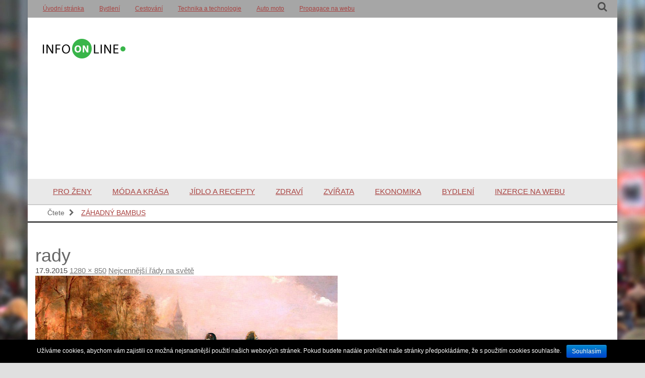

--- FILE ---
content_type: text/html; charset=UTF-8
request_url: https://www.info-online.cz/nejcennejsi-rady-na-svete/rady/
body_size: 9080
content:
<!DOCTYPE html>

<html lang="cs-CZ">

    <head>

        <meta charset="UTF-8">

        <meta name="viewport" content="width=device-width">

        <title>rady | Info OnlineInfo Online</title>

        <link rel="profile" href="https://gmpg.org/xfn/11">

        <link rel="pingback" href="https://www.info-online.cz/xmlrpc.php">

        <!--[if lt IE 9]>

        <script src="https://www.info-online.cz/wp-content/themes/xevent-magazine/js/html5.js"></script>

        <![endif -->



        
        


        <style>   
    /*
    * Xevent CUSTOMIZING APPLY.
    * Xevent WordPress Theme 
    * Theme URI: http:/www.wpmeal.com/xevents
    */

    /*******************slider *******************/ 

    .iviewSlider{width:px !important}

    /********************slider*********************/   

    /******************************rtl****************************/

    
    /******************************rtl****************************/   

    body{       

        font-style:!important;

        font-size:px !important;

        background-color:e0e0e0!important;

    }

    *{

        font-weight:!important

    }

    body,h2,a{  font-family:!important}

    p{

        fontt-size:!important;

        color:!important;

    }

    body a{

        color: !important; 

        text-decoration:!important;

    }     

    a:hover, a:focus ,.mid-post-title a:hover,.mid-post-title a:focus {

        color:!important;   



    }

    .mid-post-title{color:!important;  }

    .mid-post-title a, .vertical-ticker h1 a, #header .marquee a{ color:!important; } 

    .entry-title{ color:!important; } 
    .entry-title a{ color:!important; } 


    .star-fg .fa-star{color:#fcb900!important;} 

    .title_makeup, #header .top-nav .navbar-nav > li > a, #search i{ color:!important;}

    .w_title_makeup{color: !important;}



    
    .container, .ui-slider-tabs-list li.selected, .newsline_holder{background-color:!important; }



    /************************************header settings****************************************/



    #header{

        /*color:#!important;*/

        font-family:!important;

        font-style:!important;

        font-size:!important;

        font-weight:!important;



    }

    #header a{

        color:#878787!important;

        font-family:!important;

        font-style:!important;

        font-size:!important;

        font-weight:!important;

    }

    #header a:hover,#header a:focus{

        color:!important; 

    }

   #header, #header .yamm, #header .head_wrapper, .ui-slider-left-arrow, .ui-slider-right-arrow, .ui-slider-left-arrow.edge:hover, .ui-slider-right-arrow.edge:hover, .ui-slider-tabs-list li, .tabs a{

        background-color:#ffffff!important;

        background-image:url()!important;



    }
	bool(false)
 
	#header .nav_wrapper, .dropdown-menu{ background-color:#39b54a!important;}

    /************************************footer settings****************************************/



    #footer{

        color:!important;

        font-family:!important;

        font-style:!important;

        font-size:!important;

        font-weight:!important;

        background-color:!important;    

        background-image:url()!important;

    }

    #footer a{

        color:!important;

        font-family:!important;

        font-style:!important;

        font-size:!important;

        font-weight:!important;

    }

    #footer a:hover,#footer a:focus{

        color: !important; 

    }

    #footer .widget-title{

        color:  !important; 

        font-family:!important; 

        font-size:!important; 

        font-weight:!important; 

    }

    /************************************footer settings****************************************/


</style>



        


        <title>rady | Info OnlineInfo Online</title>
<link rel="alternate" type="application/rss+xml" title="Info Online &raquo; RSS zdroj" href="https://www.info-online.cz/feed/" />
<link rel="alternate" type="application/rss+xml" title="Info Online &raquo; RSS komentářů" href="https://www.info-online.cz/comments/feed/" />
<link rel="alternate" type="application/rss+xml" title="Info Online &raquo; RSS komentářů pro rady" href="https://www.info-online.cz/nejcennejsi-rady-na-svete/rady/feed/" />
		<script type="text/javascript">
			window._wpemojiSettings = {"baseUrl":"https:\/\/s.w.org\/images\/core\/emoji\/72x72\/","ext":".png","source":{"concatemoji":"https:\/\/www.info-online.cz\/wp-includes\/js\/wp-emoji-release.min.js?ver=4.3.34"}};
			!function(e,n,t){var a;function o(e){var t=n.createElement("canvas"),a=t.getContext&&t.getContext("2d");return!(!a||!a.fillText)&&(a.textBaseline="top",a.font="600 32px Arial","flag"===e?(a.fillText(String.fromCharCode(55356,56812,55356,56807),0,0),3e3<t.toDataURL().length):(a.fillText(String.fromCharCode(55357,56835),0,0),0!==a.getImageData(16,16,1,1).data[0]))}function i(e){var t=n.createElement("script");t.src=e,t.type="text/javascript",n.getElementsByTagName("head")[0].appendChild(t)}t.supports={simple:o("simple"),flag:o("flag")},t.DOMReady=!1,t.readyCallback=function(){t.DOMReady=!0},t.supports.simple&&t.supports.flag||(a=function(){t.readyCallback()},n.addEventListener?(n.addEventListener("DOMContentLoaded",a,!1),e.addEventListener("load",a,!1)):(e.attachEvent("onload",a),n.attachEvent("onreadystatechange",function(){"complete"===n.readyState&&t.readyCallback()})),(a=t.source||{}).concatemoji?i(a.concatemoji):a.wpemoji&&a.twemoji&&(i(a.twemoji),i(a.wpemoji)))}(window,document,window._wpemojiSettings);
		</script>
		<style type="text/css">
img.wp-smiley,
img.emoji {
	display: inline !important;
	border: none !important;
	box-shadow: none !important;
	height: 1em !important;
	width: 1em !important;
	margin: 0 .07em !important;
	vertical-align: -0.1em !important;
	background: none !important;
	padding: 0 !important;
}
</style>
<link rel='stylesheet' id='cookie-notice-front-css'  href='https://www.info-online.cz/wp-content/plugins/cookie-notice/css/front.css?ver=4.3.34' type='text/css' media='all' />
<link rel='stylesheet' id='popupstyle-css'  href='https://www.info-online.cz/wp-content/plugins/webpix-popup-uprava/css/popupstyle.css?ver=1' type='text/css' media='all' />
<link rel='stylesheet' id='xevents-css-wid-posts-css'  href='https://www.info-online.cz/wp-content/themes/xevent-magazine/biz/css/widgets/posts.css?ver=4.3.34' type='text/css' media='all' />
<link rel='stylesheet' id='xevents-boot-css'  href='https://www.info-online.cz/wp-content/themes/xevent-magazine/css/bootstrap.min.css?ver=4.3.34' type='text/css' media='all' />
<link rel='stylesheet' id='xevents-main-css'  href='https://www.info-online.cz/wp-content/themes/xevent-magazine/style.css?ver=4.3.34' type='text/css' media='all' />
<link rel='stylesheet' id='xevents-yamm-css'  href='https://www.info-online.cz/wp-content/themes/xevent-magazine/css/yamm.css?ver=4.3.34' type='text/css' media='all' />
<link rel='stylesheet' id='xevents-jquery-marquee-css'  href='https://www.info-online.cz/wp-content/themes/xevent-magazine/css/jquery.marquee.css?ver=4.3.34' type='text/css' media='all' />
<link rel='stylesheet' id='xevents-flexslider-css'  href='https://www.info-online.cz/wp-content/themes/xevent-magazine/css/flexslider.css?ver=4.3.34' type='text/css' media='all' />
<link rel='stylesheet' id='xevents-tabs-css'  href='https://www.info-online.cz/wp-content/themes/xevent-magazine/css/tabs.css?ver=4.3.34' type='text/css' media='all' />
<link rel='stylesheet' id='xevents-wookmark-css'  href='https://www.info-online.cz/wp-content/themes/xevent-magazine/css/wookmark.css?ver=4.3.34' type='text/css' media='all' />
<link rel='stylesheet' id='xevents-fotorama-css'  href='https://www.info-online.cz/wp-content/themes/xevent-magazine/css/fotorama.css?ver=4.3.34' type='text/css' media='all' />
<link rel='stylesheet' id='xevents-font-css'  href='https://www.info-online.cz/wp-content/themes/xevent-magazine/css/font-awesome.min.css?ver=4.3.34' type='text/css' media='all' />
<link rel='stylesheet' id='xevents-animate-min-css'  href='https://www.info-online.cz/wp-content/themes/xevent-magazine/css/animate.min.css?ver=4.3.34' type='text/css' media='all' />
<link rel='stylesheet' id='xevents-prettyPhoto-css'  href='https://www.info-online.cz/wp-content/themes/xevent-magazine/css/prettyPhoto.css?ver=4.3.34' type='text/css' media='all' />
<link rel='stylesheet' id='xevents-responsive-css'  href='https://www.info-online.cz/wp-content/themes/xevent-magazine/css/responsive.css?ver=4.3.34' type='text/css' media='all' />
<link rel='stylesheet' id='xevents-slicknav-css'  href='https://www.info-online.cz/wp-content/themes/xevent-magazine/css/slicknav.css?ver=4.3.34' type='text/css' media='all' />
<link rel='stylesheet' id='xevents-jquery-smallipop-css'  href='https://www.info-online.cz/wp-content/themes/xevent-magazine/css/jquery.smallipop.css?ver=4.3.34' type='text/css' media='all' />
<link rel='stylesheet' id='xevents-flat-options-css'  href='https://www.info-online.cz/wp-content/themes/xevent-magazine/css/flat-options.css?ver=4.3.34' type='text/css' media='all' />
<link rel='stylesheet' id='xevents-rate_style-css'  href='https://www.info-online.cz/wp-content/themes/xevent-magazine/biz/rating/rates.css?ver=4.3.34' type='text/css' media='all' />
<!-- This site uses the Google Analytics by MonsterInsights plugin v5.5 - Universal enabled - https://www.monsterinsights.com/ -->
<script type="text/javascript">
	(function(i,s,o,g,r,a,m){i['GoogleAnalyticsObject']=r;i[r]=i[r]||function(){
		(i[r].q=i[r].q||[]).push(arguments)},i[r].l=1*new Date();a=s.createElement(o),
		m=s.getElementsByTagName(o)[0];a.async=1;a.src=g;m.parentNode.insertBefore(a,m)
	})(window,document,'script','//www.google-analytics.com/analytics.js','__gaTracker');

	__gaTracker('create', 'UA-78702965-1', 'auto');
	__gaTracker('set', 'forceSSL', true);
	__gaTracker('send','pageview');

</script>
<!-- / Google Analytics by MonsterInsights -->
      <script>
      if (document.location.protocol != "https:") {
          document.location = document.URL.replace(/^http:/i, "https:");
      }
      </script>
      <script type='text/javascript' src='https://www.info-online.cz/wp-includes/js/jquery/jquery.js?ver=1.11.3'></script>
<script type='text/javascript' src='https://www.info-online.cz/wp-includes/js/jquery/jquery-migrate.min.js?ver=1.2.1'></script>
<script type='text/javascript'>
/* <![CDATA[ */
var cnArgs = {"ajaxurl":"https:\/\/www.info-online.cz\/wp-admin\/admin-ajax.php","hideEffect":"fade","onScroll":"","onScrollOffset":"100","cookieName":"cookie_notice_accepted","cookieValue":"TRUE","cookieTime":"2592000","cookiePath":"\/","cookieDomain":""};
/* ]]> */
</script>
<script type='text/javascript' src='https://www.info-online.cz/wp-content/plugins/cookie-notice/js/front.js?ver=1.2.35'></script>
<script type='text/javascript' src='https://www.info-online.cz/wp-content/themes/xevent-magazine/js/jquery.easing.min.js?ver=4.3.34'></script>
<link rel="EditURI" type="application/rsd+xml" title="RSD" href="https://www.info-online.cz/xmlrpc.php?rsd" />
<link rel="wlwmanifest" type="application/wlwmanifest+xml" href="https://www.info-online.cz/wp-includes/wlwmanifest.xml" /> 
<meta name="generator" content="WordPress 4.3.34" />
<link rel='shortlink' href='https://www.info-online.cz/?p=26' />
        <script>
            (function (w, d, o, g, r, m) {
                a = d.createElement(o),
                    m = d.getElementsByTagName(o)[0];
                a.async = 1;
                a.src = g;
                m.parentNode.insertBefore(a, m)
            })(window, document, 'script', 'https://sads-api.dswd.cz/tracking/?js=1');
        </script>
    <style type="text/css" id="custom-background-css">
body.custom-background { background-color: #e0e0e0; background-image: url('https://www.info-online.cz/wp-content/uploads/shopping-565360_1920.jpg'); background-repeat: no-repeat; background-position: top left; background-attachment: fixed; }
</style>
        
        <script async src="//pagead2.googlesyndication.com/pagead/js/adsbygoogle.js"></script>
<script>
  (adsbygoogle = window.adsbygoogle || []).push({
    google_ad_client: "ca-pub-8087559857525333",
    enable_page_level_ads: true
  });
</script> 

<script>
.post a {
font-decoration: underline;
color: black;
}
</script>

    </head>

    <body data-rsssl="1"  class="attachment single single-attachment postid-26 attachmentid-26 attachment-jpeg custom-background">



 



        <header id="header" class="boxed_layout" style="border-bottom:3px solid ">



            <div class="top-nav">

                <div class="container topHead_wrapper">

                    <div class="row">

                        <div class="col-sm-6 col-md-7">

                            <button type="button" class="navbar-toggle" data-toggle="collapse" data-target=".navbar-ex2-collapse">

                                <span class="sr-only">Toggle navigation</span>

                                <span class="icon-bar"></span>

                                <span class="icon-bar"></span>

                                <span class="icon-bar"></span>

                            </button>

                            <div class="collapse navbar-collapse navbar-ex2-collapse"><ul id="menu-top" class="nav navbar-nav"><li ><a title="Úvodní stránka" href="/">Úvodní stránka</a></li>
<li ><a title="Bydlení" href="https://www.info-online.cz/category/bydleni-a-domov/">Bydlení</a></li>
<li ><a title="Cestování" href="https://www.info-online.cz/category/cestovani-a-volny-cas/">Cestování</a></li>
<li ><a title="Technika a technologie" href="https://www.info-online.cz/category/technika-a-technologie/">Technika a technologie</a></li>
<li ><a title="Auto moto" href="https://www.info-online.cz/category/auto-moto/">Auto moto</a></li>
<li ><a title="Propagace na webu" href="https://www.info-online.cz/propagace-na-webu/">Propagace na webu</a></li>
</ul></div>


                        </div>

                        <div class="col-sm-6 col-md-5">

                            <div class="share-btn">

                                <ul class="share-style">

                                    
                                    
                                     

                                     

                                     

                                     

                                </ul>

                                <div id="search_top"><i class="fa fa-search"></i></div>

                                <div id="search-form" class="search">

                                    <form action="https://www.info-online.cz/" method="get">

                             <!--       <input type="text" class="searching-box" autocomplete="on" placeholder="Search"> -->

                                        <input type="text" name="s" class="searching-box"  autocomplete="on" placeholder="Search" id="search" value="" />



                                    </form>

                                </div>

                            </div>

                        </div>

                    </div>

                </div><!--/.container-->

            </div><!--/.top-bar-->



            <nav class="navbar navbar-inverse yamm">

                <div class="container head_wrapper">

<div id="reklama">
<script async src="//pagead2.googlesyndication.com/pagead/js/adsbygoogle.js"></script>
<!-- Info-Online.cz-Logo -->
<ins class="adsbygoogle"
     style="display:block"
     data-ad-client="ca-pub-8087559857525333"
     data-ad-slot="1290971008"
     data-ad-format="auto"></ins>
<script>
(adsbygoogle = window.adsbygoogle || []).push({});
</script>
</div>

                    <div class="navbar-header">


                        <a id="logo" class="navbar-brand" href="https://www.info-online.cz" style="margin:px; padding:px;"><img src="https://www.info-online.cz/wp-content/uploads/inoonline.png" alt="logo"></a>

</div>

                    
                </div>

            </nav>

            <nav id="nav" class="navbar navbar-inverse yamm">

                <div class="container nav_wrapper">

                    <button type="button" class="navbar-toggle" data-toggle="collapse" data-target=".navbar-ex1-collapse">

                        <span class="sr-only">Toggle navigation</span>

                        <span class="icon-bar"></span>

                        <span class="icon-bar"></span>

                        <span class="icon-bar"></span>

                    </button>

                    


                    <div id="cont" class="collapse navbar-collapse navbar-ex1-collapse navbar-left"><ul id="menu-menu" class="nav navbar-nav pri"><li ><a title="Pro ženy" href="https://www.info-online.cz/category/pro-zeny/">Pro ženy</a></li>
<li ><a title="Móda a krása" href="https://www.info-online.cz/category/moda-a-krasa/">Móda a krása</a></li>
<li ><a title="Jídlo a recepty" href="https://www.info-online.cz/category/jidlo-a-recepty/">Jídlo a recepty</a></li>
<li ><a title="Zdraví" href="https://www.info-online.cz/category/zdravi/">Zdraví</a></li>
<li ><a title="Zvířata" href="https://www.info-online.cz/category/zvirata-a-priroda/">Zvířata</a></li>
<li ><a title="Ekonomika" href="https://www.info-online.cz/category/ekonomika/">Ekonomika</a></li>
<li ><a title="Bydlení" href="https://www.info-online.cz/category/bydleni-a-domov/">Bydlení</a></li>
<li ><a title="Inzerce na webu" href="http://samuel-hornek.cz/sit-70-webu/">Inzerce na webu</a></li>
</ul></div>


                </div>





                <!--/.container-->



            </nav><!--/nav-->

            
                <div class="newsline_holder">

                    <div class="container newsline">

                        <div class="newscontrol">

                            <a href="#"><div class="breaking">Čtete <i class="fa fa-chevron-right"></i>   </div></a>

                        </div>

                        <ul id="marquee1" class="marquee">

                            
                                    <li><a href="https://www.info-online.cz/zahadny-bambus/">Záhadný bambus</a></li>

                                    
                                    <li><a href="https://www.info-online.cz/platinova-svatba-zlata-svatba-a-jak-dal/">Platinová svatba, zlatá svatba, a jak dál..?</a></li>

                                    
                                    <li><a href="https://www.info-online.cz/jaky-dopad-ma-potlacovani-emoci/">Jaký dopad má potlačování emocí?</a></li>

                                    
                                    <li><a href="https://www.info-online.cz/netradicni-vyuziti-plexiskla-v-interierovem-designu/">Netradiční využití plexiskla v interiérovém designu</a></li>

                                    
                                    <li><a href="https://www.info-online.cz/jak-si-udrzet-dobre-vztahy-s-dodavateli-a-proc-se-to-vyplati/">Jak si udržet dobré vztahy s dodavateli a proč se to vyplatí</a></li>

                                    
                                    <li><a href="https://www.info-online.cz/kdyz-je-hygiena-narocna-jak-zvladnout-ciste-prostredi-pri-domaci-peci/">Když je hygiena náročná: jak zvládnout čisté prostředí při domácí péči</a></li>

                                    
                                    <li><a href="https://www.info-online.cz/jaka-svitidla-si-poridit-domu/">Jaká svítidla si pořídit domů?</a></li>

                                    
                                    <li><a href="https://www.info-online.cz/tapetove-trendy-roku-2025-co-prave-leti-ve-svete-interieru/">Tapetové trendy roku 2025: Co právě letí ve světě interiérů</a></li>

                                    
                                    <li><a href="https://www.info-online.cz/americka-hypoteka-pro-podnikatele-znamena-sanci-na-rozvoj-businessu/">Americká hypotéka pro podnikatele znamená šanci na rozvoj businessu</a></li>

                                    
                                    <li><a href="https://www.info-online.cz/setrne-a-vonave-prani-pro-vsechny-druhy-textilii/">Šetrné a voňavé praní pro všechny druhy textilií</a></li>

                                    
                                    <li><a href="https://www.info-online.cz/maticove-zavitniky-patri-mezi-zakladni-nastroje-pro-precizni-zavity/">Maticové závitníky patří mezi základní nástroje pro precizní závity</a></li>

                                    
                                    <li><a href="https://www.info-online.cz/jak-vybrat-originalni-darek-pro-muze-k-vyroci-zamerte-se-na-jeho-styl-a-zajmy/">Jak vybrat originální dárek pro muže k výročí? Zaměřte se na jeho styl a zájmy</a></li>

                                    
                                    <li><a href="https://www.info-online.cz/jak-vytvorit-domaci-treninkove-hriste-s-posilovacimi-lany/">Jak vytvořit domácí tréninkové hřiště s posilovacími lany</a></li>

                                    
                                    <li><a href="https://www.info-online.cz/tymova-spoluprace-zabavne-aktivity-ktere-posili-kolektiv/">Týmová spolupráce: Zábavné aktivity, které posílí kolektiv</a></li>

                                    
                                    <li><a href="https://www.info-online.cz/hydromasaz-vyuzijte-silu-vody-pro-zdravi-a-pohodu/">Hydromasáž: Využijte sílu vody pro zdraví a pohodu</a></li>

                                    
                                    <li><a href="https://www.info-online.cz/jak-posilit-imunitni-system-na-zacatku-chripkove-sezony/">Jak posílit imunitní systém na začátku chřipkové sezóny</a></li>

                                    
                                    <li><a href="https://www.info-online.cz/ozivte-balkon-zeleni-a-kvety/">Oživte balkon zelení a květy</a></li>

                                    
                                    <li><a href="https://www.info-online.cz/podnikatelske-pribehy-inspirujici-k-rustu/">Podnikatelské příběhy inspirující k růstu</a></li>

                                    
                                    <li><a href="https://www.info-online.cz/online-muzete-koupit-nejen-moravska-vina-sortiment-je-sirsi-nez-v-kamennych-prodejnach/">Online můžete koupit nejen moravská vína, sortiment je širší než v kamenných prodejnách</a></li>

                                    
                                    <li><a href="https://www.info-online.cz/jak-dlouho-vam-realne-vydrzi-slouzit-fotovoltaika/">Jak dlouho vám reálně vydrží sloužit fotovoltaika?</a></li>

                                    
                                    <li><a href="https://www.info-online.cz/ekonomicke-ukazatele-a-jejich-vliv-na-vase-finance/">Ekonomické ukazatele a jejich vliv na vaše finance</a></li>

                                    
                                    <li><a href="https://www.info-online.cz/obchodni-partner-neuhradil-vcas-fakturu-co-ted/">Obchodní partner neuhradil včas fakturu. Co teď?</a></li>

                                    


                        </ul>



                    </div>

                </div>

                        </header><!--/header-->



<div class="container">
            
    <div id="allday-con-sidebar" class="col-md-9" style="float:left">  

         

        <section id="content_holder" class="col-md-12" style="float:left;"  >
            <div id="primary" class="content_area">
                <div id="content" class="site-content" role="main">

                                            <article id="post-26" class="post-26 attachment type-attachment status-inherit hentry">
                            <header class="entry-header">
                                <h1 class="entry-title">rady</h1>
                                <div class="entry-meta">

                                    <span class="entry-date"><time class="entry-date" datetime="2015-09-17T12:53:51+00:00">17.9.2015</time></span>

                                    <span class="full-size-link"><a href="https://www.info-online.cz/wp-content/uploads/rady.jpg">1280 &times; 850</a></span>

                                    <span class="parent-post-link"><a href="https://www.info-online.cz/nejcennejsi-rady-na-svete/" rel="gallery">Nejcennější řády na světě</a></span>
                                                                    </div><!-- .entry-meta -->
                            </header><!-- .entry-header -->

                            <div class="entry-content">
                                <div class="entry-attachment">
                                    <div class="attachment">
                                        <a href="https://www.info-online.cz/nejcennejsi-rady-na-svete/napoleon/" rel="attachment"><img width="600" height="398" src="https://www.info-online.cz/wp-content/uploads/rady-1024x680.jpg" class="attachment-600x600" alt="rady" /></a>                                    </div><!-- .attachment -->

                                                                    </div><!-- .entry-attachment -->

                                                            </div><!-- .entry-content -->
                        </article><!-- #post-## -->

                        <nav id="image-navigation" class="navigation image-navigation">
                            <div class="nav-links">
                                <a href='https://www.info-online.cz/nejcennejsi-rady-na-svete/napoleon/'><div class="pp_link"><span class="fa fa-angle-double-left"></span>Previous Image</div></a>                                                            </div><!-- .nav-links -->
                        </nav><!-- #image-navigation -->

                        ﻿
<div id="comments" class="comments-area">



</div><!-- #comments -->

                    
                </div><!-- #content -->
            </div>
        </section><!-- #primary -->
          






<!--end container -->    </div>
                    

        <div id="sidebar-one" class="col-md-3 sidebarone" style="float:right;">

             <section class="sidebar_holder clearfix"><div class="center col-xs-12">			<div class="textwidget"><div align="center">
<script async src="//pagead2.googlesyndication.com/pagead/js/adsbygoogle.js"></script>
<!-- Info-Online.cz-Sidebar -->
<ins class="adsbygoogle"
     style="display:inline-block;width:250px;height:250px"
     data-ad-client="ca-pub-8087559857525333"
     data-ad-slot="4486613009"></ins>
<script>
(adsbygoogle = window.adsbygoogle || []).push({});
</script>
</div></div>
		</div></section> <section class="sidebar_holder clearfix"><div class="center col-xs-12"><div class="widget-text">Zajímavé odkazy</div></div></section>		 <section class="sidebar_holder clearfix"><div class="center col-xs-12">		Nejnovější příspěvky		<ul>
					<li>
				<a href="https://www.info-online.cz/jaky-dopad-ma-potlacovani-emoci/">Jaký dopad má potlačování emocí?</a>
						</li>
					<li>
				<a href="https://www.info-online.cz/netradicni-vyuziti-plexiskla-v-interierovem-designu/">Netradiční využití plexiskla v interiérovém designu</a>
						</li>
					<li>
				<a href="https://www.info-online.cz/jak-si-udrzet-dobre-vztahy-s-dodavateli-a-proc-se-to-vyplati/">Jak si udržet dobré vztahy s dodavateli a proč se to vyplatí</a>
						</li>
					<li>
				<a href="https://www.info-online.cz/kdyz-je-hygiena-narocna-jak-zvladnout-ciste-prostredi-pri-domaci-peci/">Když je hygiena náročná: jak zvládnout čisté prostředí při domácí péči</a>
						</li>
					<li>
				<a href="https://www.info-online.cz/jaka-svitidla-si-poridit-domu/">Jaká svítidla si pořídit domů?</a>
						</li>
				</ul>
		</div></section> <section class="sidebar_holder clearfix"><div class="center col-xs-12">Rubriky		<ul>
	<li class="cat-item cat-item-48"><a href="https://www.info-online.cz/category/auto-moto/" >Auto moto</a>
</li>
	<li class="cat-item cat-item-43"><a href="https://www.info-online.cz/category/bydleni-a-domov/" >Bydlení a domov</a>
</li>
	<li class="cat-item cat-item-49"><a href="https://www.info-online.cz/category/cestovani-a-volny-cas/" >Cestování a volný čas</a>
</li>
	<li class="cat-item cat-item-42"><a href="https://www.info-online.cz/category/ekonomika/" >Ekonomika a peníze</a>
</li>
	<li class="cat-item cat-item-2"><a href="https://www.info-online.cz/category/jidlo-a-recepty/" >Jídlo a recepty</a>
</li>
	<li class="cat-item cat-item-11"><a href="https://www.info-online.cz/category/moda-a-krasa/" >Móda a krása</a>
</li>
	<li class="cat-item cat-item-1"><a href="https://www.info-online.cz/category/nezarazene/" >Nezařazené</a>
</li>
	<li class="cat-item cat-item-489"><a href="https://www.info-online.cz/category/podnikani/" >Podnikání</a>
</li>
	<li class="cat-item cat-item-3"><a href="https://www.info-online.cz/category/pro-zeny/" >Pro ženy</a>
</li>
	<li class="cat-item cat-item-44"><a href="https://www.info-online.cz/category/technika-a-technologie/" >Technika a technologie</a>
</li>
	<li class="cat-item cat-item-10"><a href="https://www.info-online.cz/category/zajimavosti/" >Zajímavosti</a>
</li>
	<li class="cat-item cat-item-14"><a href="https://www.info-online.cz/category/zdravi/" >Zdraví</a>
</li>
	<li class="cat-item cat-item-15"><a href="https://www.info-online.cz/category/zvirata-a-priroda/" >Zvířata a příroda</a>
</li>
		</ul>
</div></section> <section class="sidebar_holder clearfix"><div class="center col-xs-12">Štítky<div class="tagcloud"><a href='https://www.info-online.cz/tag/a-s/' class='tag-link-347' title='2 příspěvky' style='font-size: 8pt;'>a. s.</a>
<a href='https://www.info-online.cz/tag/chatky-machovo-jezero/' class='tag-link-296' title='2 příspěvky' style='font-size: 8pt;'>chatky máchovo jezero</a>
<a href='https://www.info-online.cz/tag/drfg-davida-rusnaka/' class='tag-link-414' title='2 příspěvky' style='font-size: 8pt;'>DRFG Davida Rusňáka</a>
<a href='https://www.info-online.cz/tag/e-shop-zdarma/' class='tag-link-95' title='2 příspěvky' style='font-size: 8pt;'>e-shop zdarma</a>
<a href='https://www.info-online.cz/tag/firemni-akce/' class='tag-link-359' title='2 příspěvky' style='font-size: 8pt;'>firemní akce</a>
<a href='https://www.info-online.cz/tag/fototapety/' class='tag-link-533' title='2 příspěvky' style='font-size: 8pt;'>fototapety</a>
<a href='https://www.info-online.cz/tag/franchising/' class='tag-link-554' title='2 příspěvky' style='font-size: 8pt;'>franchising</a>
<a href='https://www.info-online.cz/tag/herni-pc/' class='tag-link-463' title='2 příspěvky' style='font-size: 8pt;'>herní PC</a>
<a href='https://www.info-online.cz/tag/herni-pc-sestavy/' class='tag-link-464' title='2 příspěvky' style='font-size: 8pt;'>herní PC sestavy</a>
<a href='https://www.info-online.cz/tag/historie/' class='tag-link-36' title='2 příspěvky' style='font-size: 8pt;'>historie</a>
<a href='https://www.info-online.cz/tag/internetovy-obchod/' class='tag-link-96' title='2 příspěvky' style='font-size: 8pt;'>internetový obchod</a>
<a href='https://www.info-online.cz/tag/invalidni-skutr/' class='tag-link-68' title='2 příspěvky' style='font-size: 8pt;'>invalidní skútr</a>
<a href='https://www.info-online.cz/tag/invalidni-vozik/' class='tag-link-66' title='2 příspěvky' style='font-size: 8pt;'>invalidní vozík</a>
<a href='https://www.info-online.cz/tag/investice-do-stribra/' class='tag-link-183' title='3 příspěvky' style='font-size: 12.540540540541pt;'>investice do stříbra</a>
<a href='https://www.info-online.cz/tag/investicni-stribrne-slitky/' class='tag-link-184' title='3 příspěvky' style='font-size: 12.540540540541pt;'>investiční stříbrné slitky</a>
<a href='https://www.info-online.cz/tag/investicni-stribro/' class='tag-link-182' title='3 příspěvky' style='font-size: 12.540540540541pt;'>investiční stříbro</a>
<a href='https://www.info-online.cz/tag/investicni-zlato/' class='tag-link-180' title='6 příspěvků' style='font-size: 22pt;'>investiční zlato</a>
<a href='https://www.info-online.cz/tag/investicni-zlate-slitky/' class='tag-link-179' title='3 příspěvky' style='font-size: 12.540540540541pt;'>investiční zlaté slitky</a>
<a href='https://www.info-online.cz/tag/kancelare-praha-1/' class='tag-link-65' title='2 příspěvky' style='font-size: 8pt;'>kanceláře Praha 1</a>
<a href='https://www.info-online.cz/tag/koncove-merky/' class='tag-link-572' title='2 příspěvky' style='font-size: 8pt;'>Koncové měrky</a>
<a href='https://www.info-online.cz/tag/kresla/' class='tag-link-416' title='2 příspěvky' style='font-size: 8pt;'>křesla</a>
<a href='https://www.info-online.cz/tag/marketing/' class='tag-link-367' title='2 příspěvky' style='font-size: 8pt;'>marketing</a>
<a href='https://www.info-online.cz/tag/msc-metpro/' class='tag-link-346' title='2 příspěvky' style='font-size: 8pt;'>MSC MetPro</a>
<a href='https://www.info-online.cz/tag/nabytek/' class='tag-link-418' title='2 příspěvky' style='font-size: 8pt;'>nábytek</a>
<a href='https://www.info-online.cz/tag/persky-koberec/' class='tag-link-177' title='2 příspěvky' style='font-size: 8pt;'>Perský koberec</a>
<a href='https://www.info-online.cz/tag/plastove-palety/' class='tag-link-556' title='2 příspěvky' style='font-size: 8pt;'>plastové palety</a>
<a href='https://www.info-online.cz/tag/ppc-reklama/' class='tag-link-163' title='2 příspěvky' style='font-size: 8pt;'>ppc reklama</a>
<a href='https://www.info-online.cz/tag/pracovni-uraz/' class='tag-link-194' title='2 příspěvky' style='font-size: 8pt;'>pracovní úraz</a>
<a href='https://www.info-online.cz/tag/pronajem-e-shopu/' class='tag-link-94' title='3 příspěvky' style='font-size: 12.540540540541pt;'>pronájem e-shopu</a>
<a href='https://www.info-online.cz/tag/reklamni-predmety/' class='tag-link-442' title='2 příspěvky' style='font-size: 8pt;'>Reklamní předměty</a>
<a href='https://www.info-online.cz/tag/sady-koncovych-merek/' class='tag-link-571' title='2 příspěvky' style='font-size: 8pt;'>sady koncových měrek</a>
<a href='https://www.info-online.cz/tag/stribrne-mince/' class='tag-link-181' title='3 příspěvky' style='font-size: 12.540540540541pt;'>stříbrné mince</a>
<a href='https://www.info-online.cz/tag/svatby/' class='tag-link-7' title='2 příspěvky' style='font-size: 8pt;'>svatby</a>
<a href='https://www.info-online.cz/tag/sidlo-osvc-praha/' class='tag-link-549' title='2 příspěvky' style='font-size: 8pt;'>sídlo OSVČ Praha</a>
<a href='https://www.info-online.cz/tag/tisk-ceske-budejovice/' class='tag-link-129' title='2 příspěvky' style='font-size: 8pt;'>tisk české budějovice</a>
<a href='https://www.info-online.cz/tag/turecko/' class='tag-link-37' title='2 příspěvky' style='font-size: 8pt;'>Turecko</a>
<a href='https://www.info-online.cz/tag/tvorba-webu/' class='tag-link-97' title='2 příspěvky' style='font-size: 8pt;'>tvorba webu</a>
<a href='https://www.info-online.cz/tag/virtualni-sidlo-osvc-praha/' class='tag-link-548' title='2 příspěvky' style='font-size: 8pt;'>virtuální sídlo OSVČ Praha</a>
<a href='https://www.info-online.cz/tag/vykup-nakladnich-vozidel/' class='tag-link-454' title='2 příspěvky' style='font-size: 8pt;'>výkup nákladních vozidel</a>
<a href='https://www.info-online.cz/tag/vyuka-anglictiny/' class='tag-link-71' title='2 příspěvky' style='font-size: 8pt;'>výuka angličtiny</a>
<a href='https://www.info-online.cz/tag/zdravi/' class='tag-link-34' title='2 příspěvky' style='font-size: 8pt;'>zdraví</a>
<a href='https://www.info-online.cz/tag/zlato/' class='tag-link-551' title='2 příspěvky' style='font-size: 8pt;'>zlato</a>
<a href='https://www.info-online.cz/tag/zlate-mince/' class='tag-link-178' title='3 příspěvky' style='font-size: 12.540540540541pt;'>zlaté mince</a>
<a href='https://www.info-online.cz/tag/ceska-mincovna/' class='tag-link-552' title='2 příspěvky' style='font-size: 8pt;'>česká mincovna</a>
<a href='https://www.info-online.cz/tag/selma/' class='tag-link-30' title='2 příspěvky' style='font-size: 8pt;'>šelma</a></div>
</div></section>
        </div>

    




<!--end container --></div>
   
<div style="clear:both"></div>
<footer id="footer" class="footer_makeup boxed_layout">
    <div class="container">
        
<div class="row">
     <div class="col-sm-4">Sponzor webu			<div class="textwidget">Jednoduchý <a href=" http://samuel-hornek.cz/jak-vydelat-na-internetu/">návod jak vydělávat</a> na internetu</div>
		</div> <div class="col-sm-4">Sponzor webu			<div class="textwidget"><a href="http://samuel-hornek.cz/">Podnikání</a> není dřina, ale zábava</div>
		</div> <div class="col-sm-4">Sponzor webu			<div class="textwidget">Zlepšete své znalosti v <a href="http://samuel-hornek.cz/progress-academy/">online marketingu</a></div>
		</div></div><!-- #footer-sidebar -->
    </div>
    <div class="footer_copyright">
        <div class="row container">
            <div class="col-sm-6">
                      <p>&copy; 2026 - Make Money Network s.r.o  - <a href="http://samuel-hornek.cz/stitek/jak-podnikat/">a podnikání roste</a> Kontakt:<a href="mailto:makemoneysro@gmail.com"> makemoneysro@gmail.com</a></p>
              
            </div>
            <div class="col-sm-6">
                <div class="collapse navbar-collapse navbar-ex2-collapse"><ul id="menu-footer" class="nav navbar-nav"><li id="menu-item-422" class="menu-item menu-item-type-custom menu-item-object-custom menu-item-422"><a href="http://samuel-hornek.cz/sit-70-webu/">Propagace na webu</a></li>
</ul></div>            </div>
        </div>
    </div>
    <a href="#" class="scrollToTop"></a>

</footer>



<script type='text/javascript' src='https://www.info-online.cz/wp-includes/js/comment-reply.min.js?ver=4.3.34'></script>
<script type='text/javascript' src='https://www.info-online.cz/wp-content/plugins/webpix-popup-uprava/js/my-popup-script.js?ver=1.1'></script>
<script type='text/javascript' src='https://www.info-online.cz/wp-content/themes/xevent-magazine/biz/assets/totem/jquery.totemticker.min.js?ver=4.3.34'></script>
<script type='text/javascript' src='https://www.info-online.cz/wp-content/themes/xevent-magazine/js/bootstrap.min.js?ver=4.3.34'></script>
<script type='text/javascript' src='https://www.info-online.cz/wp-content/themes/xevent-magazine/js/jquery.prettyPhoto.js?ver=4.3.34'></script>
<script type='text/javascript' src='https://www.info-online.cz/wp-content/themes/xevent-magazine/js/main.js?ver=4.3.34'></script>
<script type='text/javascript' src='https://www.info-online.cz/wp-content/themes/xevent-magazine/js/wow.min.js?ver=4.3.34'></script>
<script type='text/javascript' src='https://www.info-online.cz/wp-content/themes/xevent-magazine/js/jquery.slicknav.js?ver=4.3.34'></script>
<script type='text/javascript' src='https://www.info-online.cz/wp-content/themes/xevent-magazine/js/jquery.marquee.js?ver=4.3.34'></script>
<script type='text/javascript' src='https://www.info-online.cz/wp-content/themes/xevent-magazine/js/jquery.flexslider.js?ver=4.3.34'></script>
<script type='text/javascript' src='https://www.info-online.cz/wp-content/themes/xevent-magazine/js/tabs.js?ver=4.3.34'></script>
<script type='text/javascript' src='https://www.info-online.cz/wp-content/themes/xevent-magazine/js/jquery.sticky.js?ver=4.3.34'></script>
<script type='text/javascript' src='https://www.info-online.cz/wp-content/themes/xevent-magazine/js/jquery.smallipop.js?ver=4.3.34'></script>
<script type='text/javascript' src='https://www.info-online.cz/wp-content/themes/xevent-magazine/js/jquery.imagesloaded.js?ver=4.3.34'></script>
<script type='text/javascript' src='https://www.info-online.cz/wp-content/themes/xevent-magazine/js/fotorama.js?ver=4.3.34'></script>
<script type='text/javascript' src='https://www.info-online.cz/wp-content/themes/xevent-magazine/js/raphael-min.js?ver=4.3.34'></script>
<script type='text/javascript' src='https://www.info-online.cz/wp-content/themes/xevent-magazine/js/calls.js?ver=4.3.34'></script>

			<div id="cookie-notice" class="cn-bottom bootstrap" style="color: #fff; background-color: #000;"><div class="cookie-notice-container"><span id="cn-notice-text">Užíváme cookies, abychom vám zajistili co možná nejsnadnější použití našich webových stránek. Pokud budete nadále prohlížet naše stránky předpokládáme, že s použitím cookies souhlasíte.</span><a href="#" id="cn-accept-cookie" data-cookie-set="accept" class="cn-set-cookie button bootstrap">Souhlasím</a>
				</div>
			</div>   

</body>
</html>

--- FILE ---
content_type: text/html; charset=utf-8
request_url: https://www.google.com/recaptcha/api2/aframe
body_size: 250
content:
<!DOCTYPE HTML><html><head><meta http-equiv="content-type" content="text/html; charset=UTF-8"></head><body><script nonce="oMJlQN35QPG_S4Z-3abb_Q">/** Anti-fraud and anti-abuse applications only. See google.com/recaptcha */ try{var clients={'sodar':'https://pagead2.googlesyndication.com/pagead/sodar?'};window.addEventListener("message",function(a){try{if(a.source===window.parent){var b=JSON.parse(a.data);var c=clients[b['id']];if(c){var d=document.createElement('img');d.src=c+b['params']+'&rc='+(localStorage.getItem("rc::a")?sessionStorage.getItem("rc::b"):"");window.document.body.appendChild(d);sessionStorage.setItem("rc::e",parseInt(sessionStorage.getItem("rc::e")||0)+1);localStorage.setItem("rc::h",'1768961934869');}}}catch(b){}});window.parent.postMessage("_grecaptcha_ready", "*");}catch(b){}</script></body></html>

--- FILE ---
content_type: text/css
request_url: https://www.info-online.cz/wp-content/themes/xevent-magazine/style.css?ver=4.3.34
body_size: 12762
content:
/*
Theme Name: Xevent Magazine
Theme URI: http://wpmeal.com/xevent_theme/
Author: WPMEAL
Author URI: http://wpmeal.com
Description: Xevent is a News & Magazine with very elegance design, You can use Xevent for Magazine, Newspaper and Blog, Xevent has rich options & settings to controle all aspects of it.
Version: 1.2.2
Tags: three-columns, custom-background, threaded-comments, translation-ready, custom-menu, one-column, two-columns, left-sidebar, right-sidebar, fluid-layout, fixed-layout, custom-colors, editor-style, featured-images, full-width-template, post-formats, rtl-language-support, theme-options, translation-ready, responsive-layout
Text Domain: xevent
License: GPL
License URI: http://www.gnu.org/licenses/gpl-3.0.en.html
*/


@import url(http://fonts.googleapis.com/css?family=Oswald:400,700,300);
@import url(http://fonts.googleapis.com/css?family=Open+Sans);
@import url(http://fonts.googleapis.com/css?family=Archivo+Narrow:400,700);
body {
	background: #fff;
	font-family: sans-serif;
	color: #4e4e4e;
	font-size: 15px
}
h1, h2, h3, h4, h5, h6 {
	font-weight: 500;
	font-family: 'Oswald', sans-serif;
	color: #4e4e4e;
}
h1 {
	font-size: 36px;
	color: #fff;
}
h2 {
	font-size: 20px;
}
h3 {
	font-size: 16px;
	color: #787878;
	font-weight: 400;
	line-height: 24px;
}
h4 {
	font-size: 16px;
}
a {
	color: #7A7A7A;
	-webkit-transition: color 300ms, background-color 300ms;
	-moz-transition: color 300ms, background-color 300ms;
	-o-transition: color 300ms, background-color 300ms;
	transition: color 300ms, background-color 300ms;
}

img {
  max-width: 100% !important;
}

.post a {
font-decoration: underline;
color: black;
}

p{ font-family: 'Open sans', sans-serif;}
/*********************************************************************/

a:hover, a:focus {
	color: #111;
	text-decoration: none;
	outline: none;
}
.dropdown-menu {
	margin-top: -1px;
	min-width: 180px;
	padding: 0;
}
.dropdown-menu .yamm-content .row > ul > li:first-child {
	border-bottom: 1px solid #333;
	margin-bottom: 10px;
}
.dropdown-menu .yamm-content .row > ul > li > a {
	line-height: 30px;
}
.dropdown-menu.m1 {
	width: 600px
}
.dropdown-menu.m2 {
	width: 1000px
}
.dropdown-menu.m3 {
	width: 600px
}
.top-nav {
	padding: 0;
	background: #A6A6A6;
	line-height: 30px;
}
.top-links {
	color: #FFFFFF;
}
.navbar-navtop {
}

.navbar-nav .dropdown-menu{ 
	border-radius:1px
}

.navbar-navtop li:first-child {
	border-left: 1px solid #CCCCCC;
}
.navbar-navtop li {
	border-right: 1px solid #CCCCCC;
}
.navbar-navtop > li {
	float: left;
	padding-bottom: 0;
}
.navbar-navtop > li > a {
	color: #FFFFFF;
	display: inline-block;
	font-size: 11px;
	line-height: 15px;
	margin: 0;
	padding: 3px 8px;
}
.share-btn {
	text-align: right;
}
.share-style {
	display: inline-block;
	list-style: none outside none;
	margin: 0;
	padding: 0;
}
ul.share-style li {
	display: inline-block;
}
ul.share-style li a {
	background: none repeat scroll 0 0 #B9B9B9;
	border-radius: 0;
	color: #FFFFFF;
	display: inline-block;
	height: 35px;
	line-height: 30px;
	text-align: center;
	vertical-align: middle;
	width: 35px;
	-webkit-transform: skew(20deg);
	-moz-transform: skew(20deg);
	-o-transform: skew(20deg);
	transform: skew(20deg);
}
ul.share-style li a:hover {
	background: #F20000;
	color: #fff;
}
ul.share-style li a i {
	line-height: 20px;
	-webkit-transform: skew(-20deg);
	-moz-transform: skew(-20deg);
	-o-transform: skew(-20deg);
	transform: skew(-20deg);
}
/*#header .search {
	display: inline-block;
}
input.searching-box {
	background: none repeat scroll 0 0 rgba(0, 0, 0, 0);
	border: 0 none;
	color: #FFFFFF;
	padding: 0 10px;
	transition: all 400ms ease 0s;
	width: 60px;
}
input.searching-box::-webkit-input-placeholder {
 color: transparent;
}
 input.searching-box:hover::-webkit-input-placeholder {
 color: #fff;
}
input.searching-box:hover {
	width: 180px;
}*/
#header {
	border-bottom: 1px solid #FB1515;
}
.navbar-inverse {
	border:none
}
.navbar-inverse .ban1 {
	height: 90px;
	float: right
}
.navbar {
	background: none repeat scroll 0 0 #FFFFFF;
	border-radius: 0;
	margin-bottom: 0;
	padding: 20px 0 0;
}
.navbar > .container .navbar-brand {
	margin-left: 0;
	margin-top: 15px
}
.navbar-inverse .navbar-brand {
	color: #FFFFFF;
	font-size: 36px;
	line-height: 30px;
}
.navbar-inverse .navbar-collapse, .navbar-inverse .navbar-form {
	border-top: 0 none;
	clear: left;
	padding: 0;
}
.navbar-nav {
	z-index: 10000;
}
#logo {
	margin: 20px 0;
	padding: 0
}
.navbar-nav > li {
	padding-bottom: 0;
}
.navbar-inverse .navbar-nav > .active > a, .navbar-inverse .navbar-nav > .active > a:hover, .navbar-inverse .navbar-nav > .active > a:focus, .navbar-inverse .navbar-nav > .open > a, .navbar-inverse .navbar-nav > .open > a:hover, .navbar-inverse .navbar-nav > .open > a:focus {
	background-color: #F20000;
	color: #FFFFFF;
}
.navbar-inverse .navbar-nav > li > a {
	color: #5F5F5F;
	display: inline-block;
	line-height: 40px;
	margin: 0 1px 0 0;
	padding: 5px 20px;
	text-transform:uppercase;
	font-size:15px
}
.navbar-inverse .navbar-nav > li > a:hover {
	background-color: #F20000;
	color: #fff;
}
.navbar-inverse .navbar-nav .dropdown-menu > li > a {
	color: #7A7A7A;
	padding: 8px 15px;
}

.navbar-inverse .navbar-nav .dropdown-menu > .active > a, .navbar-inverse .navbar-nav .dropdown-menu > .active > a:hover{ color:#FFF}

#header .nav_wrapper{padding:0 30px; background:#E9E9E9}

#header .head_wrapper{padding:0 30px}

#header .topHead_wrapper{padding:0 15px}

.newsline_holder .newsline {
	background: #FFFFFF;
	overflow: hidden;
	position: relative;
	padding: 5px 0 5px 30px;
	clear: both;
	margin-left: auto;
	margin-right: auto;/*border-top: 1px dashed #FB1515;*/
	
}
.breaking {
	background: none repeat scroll 0 0 #fff;
	color: #666;
	display: inline-block;
	font-size: 14px;
	line-height: 15px;
	padding: 9px;
	margin:-6px 0;
}
.breaking i{margin-left:5px}

.yamm .dropdown.yamm-fw .dropdown-menu {
	left: 0;
	right: 0;
}
.navbar-inverse .navbar-nav .dropdown-menu > li > a:hover, .navbar-inverse .navbar-nav .dropdown-menu > li > a:focus, .navbar-inverse .navbar-nav .dropdown-menu > li > a.active {
	color: #fff
}
.navbar-inverse .navbar-nav .dropdown-menu > li:last-child > a {
	border-radius: 0;
}
.navbar-inverse .navbar-nav .dropdown-menu > li.divider {
	background-color: transparent;
}
.navbar-inverse .navbar-nav .yamm-content ul:first-child {
	border: 0;
}
.navbar-inverse .navbar-nav .yamm-content ul {
	border-left: 1px solid #EEEEEE;
}
.navbar-inverse .navbar-nav .yamm-content {
	padding: 15px 20px;
	border-top: 2px solid #E4E4E4
}
.yamm-content img {
}
.yamm-content iframe {
	width: 100%
}
.yamm-content p {
	color: #949697
}
.yamm-content .thumbnail {
	border: 0
}
.newsline_holder {
	background: #fff
}
/********************************************/
	
	/* SLIDER STYLES */
	
#slider-wrapper {
	position: relative;
	overflow: hidden;
	width: 1170px;
	margin-left: auto;
	margin-right: auto;
	margin-top: 0;
	background: #fff;
}
#slider-wrapper2 {
	position: relative;
	overflow: hidden;
	width: 70%;
	margin: 0 auto;
	background: #fff;
	height: 430px
}
#slider-wrapper3 {
	position: relative;
	overflow: hidden;
	margin-left: auto;
	margin-right: auto;
	margin-top: 0;
	background: #FFF;
	height: 430px;
	padding:0 ;
}
#slider-wrapper3 .col-xs-8 {
	padding: 0
}

.align_col {
	margin: 0;
	padding: 0
}
#content_holder .boxed-fslider {
	padding: 0 15px;
	margin-bottom:45px
}
#content_holder .boxed_slider {
	padding: 0 15px;
	margin-bottom:45px
}
header.boxed_layout, footer.boxed_layout{width:1170px; margin:0 auto}
.slider {
	position: relative;
	width: 100%;
	margin: 0 auto;
	background: #fff;
}
 @media only screen and (min-width: 1000px) {
.slider {
	width: 1000px;
}
}
 @media only screen and (min-width: 1440px) {
.slider {
	width: 1440px;
}
}
.fraction-slider p {
	position: absolute;
	top: -200px;
	z-index: 8000;
	padding: 1% 3%;
	font-size: 24px;
 line-height:100%  color:#fff;
	white-space: nowrap;
	text-transform: uppercase;
}
.claim {
	line-height: 100%
}
.teaser {
	padding: 0.5% 1.5%;
	font-size: 14px;
	line-height: 100%
}
.small {
	width: 250px;
	padding-left: 0;
	padding-right: 0px;
	text-align: center;
}
.light-green {
	background: #95C542;
}
.green {
	background: #7CB761
}
.orange {
	background: #EF7D00
}
.turky {
	background: #348E8A
}
.white {
	background: #fff;
	color: #333
}
/*********************************************/
/*************** content ************************/
#allday-con-sidebar {
	padding: 0
}
.container {
	background:#FFF;
}
.content_wrapper{}
#footer .container {
	background: none
}
.top-nav .container {
	background: none
}
#content_holder {
	background: none;
	margin: 0;
	padding: 45px 0;
}
.sub-makup {
	color: #666666;
	font-size: 16px;
	font-weight: 400;
	line-height: 24px;
}
/*////////////sidebar/////////////*/
#sidebar-one {
	background: none;
	display: inline-block;
	float: right;
          height: auto;
	padding-top: 45px;
}
#sidebar-two {
	background: none;
	display: inline-block;
	float: right;
	height: 100%;
	padding-top: 45px
}
#content_holder .module_box {
	overflow: hidden;
	position: relative;
	width: 100%;
	z-index: 2;
	padding-bottom: 40px;
}
#content_holder .module_box ul, #content_holder .module_box li {
	list-style: none outside none;
	margin: 0;
	padding: 0 2px 2px 0;
}
#content_holder .pmodule1_title, #footer .pw_title{
	color: #666;
	font-family: "Oswald", sans-serif;
	text-transform: uppercase;
	font-size: 22px;
	margin: 10px 0 20px 0;
	padding: 0;
	line-height: 25px;
	background: url("images/stripe.png") repeat-x scroll 0 bottom rgba(0, 0, 0, 0);;
	display:block
}
#content_holder .cato_list .pmodule1_title, #content_holder .pmodule1_title {
	background: url("[data-uri]") repeat-x scroll 0 bottom rgba(0, 0, 0, 0);
	color: #666;
	font-family: "Oswald", sans-serif;
	text-transform: uppercase;
	font-size: 22px;
	margin: 0 0 20px 0;
	padding: 0;
	line-height: 25px;
	width: 100%;
}
#content_holder .title_makeup, #footer .w_title_makeup {
	display: table;
	width: auto;
	padding: 5px 5px 5px 0;
	border-bottom: 5px solid #F00
}
#content_holder .post_holder {
	-moz-box-sizing: border-box;
	background: none repeat scroll 0 0 rgba(0, 0, 0, 0);
	border: medium none;
	padding: 0;
	position: relative;
}
#content_holder .post_holder_c {
	-moz-box-sizing: border-box;
	background: none repeat scroll 0 0 rgba(0, 0, 0, 0);
	border: medium none;
	padding: 0;
	position: relative;
}
#content_holder .posttitle_cap {
	display: block;
	width: 210px;
}
#content_holder .posttitle_cap .tt_title {
	margin: 10px 0 0 0;
	max-width: 90%;
	padding: 10px 0 0 0;
}
#content_holder .posttitle_cap .tt_title {
	color: #494949;
	display: block;
	font-family: Oswald, sans-serif;
	font-size: 18px;
	line-height: 23px;
	text-decoration: none !important;
	text-transform: uppercase !important;
	width: 100%;
}
#content_holder .module_box .posttitle_cap {
	bottom: 0;
	position: absolute;
	transition: all 0.1s ease-in-out 0s;
	width: 100%;
}
/*#content_holder div.col-xs-6, #content_holder div.col-xs-12{ padding:0}*/
#content_holder .img-post-grd, .pmodule_ver .img-post-ver {
	max-width: 100%;
	height: auto;
	display: block;
	padding: 0;
}
#content_holder .post_holder {
	border-radius: 0;
	height: auto !important;
	margin: 0 !important;
	padding: 0 !important;
}
#content_holder .postinfo_w, #content_holder .postinfo_img, .pm_vid_col1 .bpost_info, .pm_ver_holder .postinfo_ver {
	background: url("images/bg_sub.png") repeat-x scroll center top rgba(0, 0, 0, 0) !important;
	top: 0;
	color: #FFFFFF;
	display: block;
	left: 0 !important;
	position: absolute;
	text-transform: uppercase;
	width: 100%;
	min-height: 45px
}
/**********************post slider1*******************/
.captionOrange, .captionBlack {
	color: #fff;
	font-size: 20px;
	line-height: 30px;
	text-align: center;
	border-radius: 4px;
}
.captionOrange {
	background: #EB5100;
	background-color: rgba(235, 81, 0, 0.6);
}
.captionBlack {
	font-size: 16px;
	background: #000;
	background-color: rgba(0, 0, 0, 0.4);
}
a.captionOrange, A.captionOrange:active, A.captionOrange:visited {
	color: #ffffff;
	text-decoration: none;
}
a.captionOrange:hover {
	color: #eb5100;
	text-decoration: underline;
	background-color: #eeeeee;
	background-color: rgba(238, 238, 238, 0.7);
}
.bricon {
	background: url("css/img/browser-icons.png");
}
/******************************/
.module_bpost {
	background: none;
	display: block;
	float: left;
	margin: 5px 0 10px;
	position: relative;
	width: 97%;
	padding: 0
}
.module_bpost .module_img_box {
	display: block;
	float: left;
	height: auto;
	margin: 0 20px 10px 0;
	overflow: hidden;
	padding: 0;
	width: 230px;
}
.module_bpost img {
	display: block;
	height: auto;
	padding: 0;/*
    transition: all 0.4s ease 0s;*/
	width: 230px;
}
.module_bpost_title, .pmodule_ver_title, .pmodule_hor_title, .pmodule_vid_title {
	display: block;
	font-family: Oswald, sans-serif;
	font-size: 18px;
	line-height: 23px;
	margin: 0 0 5px;
	text-decoration: none !important;
	text-transform: uppercase !important;
	width: 100% !important;
	color: #333333
}
.module_bpost_title a, .pmodule_ver_title a, .pmodule_hor_title a, .pmodule_vid_title a {
	color: #333333;
}
.module_bpost_title p {
	color: #666666;
	display: block;
	font-size: 14px;
	line-height: 22px;
	padding: 10px 0 15px !important;
	text-indent: 0;
}
.module_bpost .module_bpost_date {
	display: inline-block;
	margin: 0 !important;
}
.module_bpost .module_bpost_date, .pmodule_ver .module_bpost_date, .pmodule_hor .module_bpost_date, .pmodule_vid .module_bpost_date, .entry_meta .date_post, .entry_meta .author_post {
	color: #aaa;
	display: inline-block;
	font-family: 'Archivo Narrow', sans-serif;
	font-size: 11px;
	font-weight: 400;
	line-height: 14px;
	margin: 0 !important;
	padding: 0 5px !important;
	text-decoration: none;
	text-indent: 0;
	text-transform: uppercase;
	width: auto
}
.module_bpost .cat_makeup, .titles_catcher .cat_makeup, .pmodule_ver_subject .cat_makeup, .post_holder_c .cat_makeup, .pmodule_hor_subject .cat_makeup, .pmodule_vid_subject .cat_makeup, .entry_meta .cat_link {
	color: #F00;
	display: inline-block;
	font-family: "Archivo Narrow",sans-serif;
	font-size: 11px;
	font-weight: 700 !important;
	margin-right: 4px;
	padding: 1px 5px;
	text-decoration: none;
	text-transform: uppercase;
	line-height: 10px;
	border-left: 2px solid #F00;
	width: auto;
	vertical-align: middle
}
.module_bpost .bpost_info {
	line-height: 25px
}
.pm_vid_list .bpost_info, .pm_hor_content .bpost_info {
	line-height: 18px
}
.module_bpost p {
	color: #5B5C5E;
	font-size: 14px;
	line-height: 22px;
	padding: 0 !important;
	text-indent: 0;
	margin-top: 5px;
}
.pmodule_ver div:first-child {
	padding-left: 0;
}
.pmodule_ver .pm_ver_holder {
	padding: 0 20px 40px 0;
	-webkit-backface-visibility: hidden;
  -moz-backface-visibility:    hidden;
  backface-visibility:     hidden;
}
.pmodule_ver img {
	width: 100%
}
.pmodule_ver .pmodule_ver_title {
	margin: 20px 0 5px 0
}
.pmodule_ver .pmodule_ver_subject {
	border-bottom: 1px solid #D9D9D9;
	color: #5B5C5E;
	font-size: 14px;
	margin-top: 10px;
	padding-bottom: 14px;
}
.pm_ver_list {
	padding: 0
}
.pm_ver_list li {
	border-bottom: 0 none;
	overflow: hidden;
	padding: 24px 0 0;
}
.pm_ver_list > a {
	float: left;
	position: relative;
	transform: translate3d(0px, 0px, 0px);
}
.pm_ver_list li > a {
	float: left;
	position: relative;
	transform: translate3d(0px, 0px, 0px);
}
.pm_ver_list img {
	float: left;
	height: auto;
	width: 80px;
}
.pm_ver_list .pm_ver_content {
	margin-left: 100px;
	min-height: 0;
}
#content_holder .mid-post-title {
	margin-bottom: 10px;
}
.pm_ver_list .pm_ver_sthumb {
	padding-top: 20px
}
.pm_ver_list .pm_ver_content .date {
	color: #A6A6A6;
	font-size: 11px;
	text-transform: uppercase;
}
.pm_ver_list .pm_ver_content > a {
	display: block;
	font-family: "Oswald", Georgia, serif;
	font-weight: normal;
	font-size: 12px;
	line-height: 23px;
	text-transform: uppercase;
	margin: 0 0 5px 0;
	color: #333
}
.module_bpost .fa, .pmodule_ver .fa, .post_holder_c .fa, .pmodule_hor .fa, .pmodule_vid .fa, .titles_catcher span .fa  {
	font-size: 13px;
	color: #aaa
}
#content_holder .comment, .pc_date, .pc_rate {
	color: #CCC;
	margin: 0 10px 0 1px;
	font-size: 11px;
	list-style-type: none;
	text-transform: uppercase;
}
/****************************************/
#content_holder div.pm_c_holder {
	padding-bottom: 10px;
	margin-bottom:30px
}
#content_holder div.pm_s_holder {
	padding-bottom: 40px
}
#content_holder .postinfo_c {
	background: url("images/bg_sub.png") repeat-x scroll center bottom rgba(0, 0, 0, 0) !important;
	top: 0;
	display: block;
	min-height: 40px;
	position: absolute;
	width: 100%;
}
#content_holder .postinfo_c .pc_date, #content_holder .postinfo_c .pc_rate, #content_holder .postinfo_w .pc_rate, #content_holder .postinfo_w .pc_date, #content_holder .postinfo_img .pc_date, #content_holder .postinfo_img .pc_rate, #content_holder .pm_vid_col1 .pc_rate, #content_holder .pm_vid_col1 .pc_date, .pm_ver_holder .postinfo_ver .pc_date, .pm_ver_holder .postinfo_ver .pc_rate {
	color: #FFFFFF;
	display: block;
	font-family: "Archivo Narrow",sans-serif;
	font-size: 11px;
	text-decoration: none !important;
	text-transform: uppercase !important;
	margin: 3px 5px;
	max-width: 90%;
	padding: 0;
}
.pc_rate {
	float: right;
}
.pc_date {
	float: left;
	line-height:17px
}
#content_holder .module_bpost .pc_rate, #content_holder .pm_ver_holder .pc_rate, #content_holder .pm_hor_holder .pc_rate, #content_holder .pm_vid_list .pc_rate {
	float: right;
	padding-right: 4px;
}
#content_holder .postinfo_c .pc_rate .star_r, #content_holder .postinfo_w .pc_rate .star_r, #content_holder .module_bpost .pc_rate .star_r, #content_holder .pm_ver_holder .pc_rate .star_r, #content_holder .pm_hor_holder .pc_rate .star_r, #content_holder .sort-post-purport-mod4 .pc_rate .star_r, #content_holder .pmodule_vid .pc_rate .star_r, #content_holder .pm_vid_list .pc_rate .star_r {
	display: block;
	float: right;
	margin-top: -2px;
	height: 15px;
	width: 100%;
}
#content_holder .pm_ver_holder .pc_rate, #content_holder .pm_vid_list .pc_rate, #content_holder .pm_ver_content .pc_rate, #content_holder .pm_hor_holder .pc_rate {
	line-height: 25px
}
.pm_c_holder div.nav-margin {
	margin-bottom: 10px
}
.pm_s_holder div.nav-margin {
	margin-bottom: 10px
}
#content_holder .pm_ver_content .sub_elements {
}
/********************************/
.pmodule_hor {
	margin-top: 20px
}
.pmodule_hor div:first-child {
	padding-left: 0;
}
.pmodule_hor .pm_hor_holder {
	padding: 0 0 40px 5px;
}
.pmodule_hor .pm_hor_col1 {
	border-right: 1px solid #D9D9D9;
	float: left;
	width: 50%;
	padding-right: 15px
}
.pmodule_hor img {
	width: 100%;
	height: auto
}
.pmodule_hor .pmodule_hor_title {
	margin: 20px 0 5px
}
.pmodule_hor .pmodule_hor_subject, .pm_vid_col1 .pmodule_vid_subject {
	color: #5B5C5E;
	font-size: 14px;
	line-height: 1.615;
	margin-top: 10px;
	padding-bottom: 14px;
}
.pm_hor_list {
	padding: 0;
	float: right;
	width: 47.5%
}
.pm_hor_list li:first-child {
	padding-top: 0
}
.pm_hor_list li {
	border-bottom: 0 none;
	overflow: hidden;
	padding: 24px 0 0;
	list-style-type: none
}
.pm_hor_list .pm_hor_thumb {
	overflow: hidden;
	position: relative;
	float: left;
	margin-right: 20px
}
.pm_hor_list > a {
	float: left;
	position: relative;
	transform: translate3d(0px, 0px, 0px);
}
.pm_hor_list li > a {
	float: left;
	position: relative;
	transform: translate3d(0px, 0px, 0px);
}
.pm_hor_list img {
	float: left;
	height: auto;
	width: 80px;
}
.pm_hor_list .pm_hor_content .date {
	color: #A6A6A6;
	font-size: 11px;
	text-transform: uppercase;
}
.pm_hor_content {
	width: 65%;
	display:inline-block
}
.pm_hor_list .pm_hor_content > a {
	display: block;
	font-family: "Oswald", Georgia, serif;
	font-weight: normal;
	font-size: 13px;
	line-height: 23px;
	text-transform: uppercase;
	margin: 0 0 8px 0;
	color: #333
}
/********************************/
#content_holder div.pm_vid_box {
	padding-bottom: 30px
}
.pmodule_vid .pm_vid_col1 {
	padding: 0;
}
.pmodule_vid .pm_vid_holder {
	width: 100%;
	padding: 0;
}
.pmodule_vid .pm_vid_col1 {
	float: left;
	width: 100%;
	border-bottom:1px solid #d9d9d9
}
.pmodule_vid img {
	width: 100%
}
.pmodule_vid .pmodule_vid_title {
	margin: 20px 0 5px
}
.pm_vid_list {
	padding: 0;
	width: 100%;
	display: inline-block
}
.pm_vid_list li:first-child {
	padding-top: 0
}
.pm_vid_list > li {
	border-bottom: 0 none;
	overflow: hidden;
	display: block;
	width: 49%;
	float: left;
	margin: 20px 5px 0 0;
	min-height: 90px;
	position: relative;
	vertical-align: top;
}
.pm_vid_list .pm_vid_thumb {
	display: inline-block;
	float: left;
	height: auto;
	margin-right: 20px;
	overflow: hidden;
	position: relative;
	width: 80px;
}
.pm_vid_list > a {
	float: left;
	position: relative;
	transform: translate3d(0px, 0px, 0px);
}
.pm_vid_list li > a {
	float: left;
	position: relative;
	transform: translate3d(0px, 0px, 0px);
}
.pm_vid_list img {
	float: left;
	height: auto;
	width: 100px;
}
.pm_vid_list .pm_vid_content {
	display: inline-block;
	width: 62%;
}
.pm_vid_list .pm_vid_content .date {
	color: #A6A6A6;
	font-size: 11px;
	text-transform: uppercase;
}
.pm_vid_list .pm_vid_content > a {
	color: #333333;
	display: inline-block;
	font-family: "Oswald", Georgia, serif;
	font-size: 12px;
	font-weight: normal;
	line-height: 23px;
	margin: 0 0 5px;
	text-transform: uppercase;
}
/****************************************/

			/****************************************/
div.ic_myCarousel {
	margin: 10px auto 35px auto;
	clear: right;
	display: inline-block;
}
.infiniteCarousel {
	float: left
}
.ic_myCarousel .ic_button {
	float: right;
	height: 57px;
	line-height: 47px;
	margin: 0 0 5px 0;
	width: 90px;
	border: 1px solid #eee;
	background: #ddd;
}
.ic_myCarousel .ic_thumbnails {
	display: block;
}
/* keep this after the ic_button code for proper border coloring */		
.ic_myCarousel2 .ic_active, .ic_myCarousel .ic_active, .ic_vidCarousel .ic_active {
	background: #fff;
	border: 1px solid #faa;
}
.ic_caption {
	opacity: .6;
	background: #fff;
	font-size: 12px;
	font-family: arial;
	padding: 4px 8px;
	width: auto;
}
.ic_thumbnail_tray {
	float: right
}
/***************************************************/

.purport-mod4 h1, .purport-mod4 h2, .purport-mod4 h3, .purport-mod4 h4, .purport-mod4 h5, h6 {
	color: #444444;
	font-family: "Oswald", "Tahoma", "Verdana", "Arial", sans-serif;
	line-height: 1;
	font-weight: normal;
}
.purport-mod4 h1 {
	font-size: 30px;
	font-weight: 600;
	line-height: 36px;
	margin-bottom: 5px;
}
.purport-mod4 h2 {
	font-size: 18px;
	font-weight: 600;
	line-height: 20px;
}
.purport-mod4 h3 {
	font-size: 16px;
	font-weight: 600;
	line-height: 27px;
}
.purport-mod4 h4 {
	font-size: 14px;
	font-weight: 600;
}
.purport-mod4 h5 {
	font-size: 14px;
	font-weight: 400;
}
.purport-mod4 h6 {
	color: #999999;
	font-size: 13px;
	font-weight: 400;
	text-transform: uppercase;
}
.purport-mod4 a:link {
	/*-moz-transition: color 0.3s linear 0s;*/
	color: #464646;
	text-decoration: none;
	font-weight: normal;
}
.purport-mod4 a:visited {
	color: #464646;
}
.purport-mod4 a:hover {
	color: #359BED;
}
.purport-mod4 .clear {
	clear: both;
}
.postmodule-004 #chief-mod4 {
	float: left;
	padding: 0;
	position: relative;
	width: 100%;
	clear: none;
	margin: 0;
}
.postmodule-004 .box-mod4 {
	padding: 0;
	margin: 0;
}
.purport-mod4 {
	padding: 0;
	margin: 0;
}
.purport-mod4 .sort-post-mod4 {
	margin-bottom: 0px;
}
.sort-post-mod4 .imag_post {
	padding: 15px;
}
.purport-mod4 .sort-post-mod4-title {
	padding: 3px 0;
	overflow: hidden;
	background-color: #999;
	/*background-image:url(../../images/bg-thum.png);*/
	background-repeat: no-repeat;
	background-position: left bottom;
	box-shadow: 0 1px 3px 0 #b5b5b5;
	-moz-box-shadow: 0 1px 3px 0 #b5b5b5;
	-webkit-box-shadow: 0 1px 3px 0 #b5b5b5;
}
.purport-mod4 .sort-post-mod4-title .t2m4 {
	clear: none;
	float: left;
	font-family: Oswald, arial, Georgia, serif;
	font-size: 22px;
	line-height: 30px;
	margin: 0 10px;
	font-weight: normal;
	padding: 0;
}
.purport-mod4 .sort-post-mod4-title h2 a {
	color: #FFF
}
.purport-mod4 .sort-post-mod4-title h2 a:hover {
	color: #EAEAEA
}
.sort-post-purport-mod4 {
	background: none;
}
.sort-post-purport-mod4 img {
	width: 100%
}
p.post-enter {
	color: #aaa;
	margin: 7px 0;
	font-size: 85%;
}
p.post-enter a {
	color: #aaa;
}
p.post-enter a:hover {
	border-bottom: 1px #000 dotted;
	color: #000;
	text-decoration: none;
}
.sort-post-purport-mod4 .thum-mod4 {
	position: relative;
}
.sort-post-purport-mod4 .otherpost-m4 a {
	width: 100%
}
.thum-mod4 .attachment-290x195, .thum-mod4 .attachment-55x55 {
	border: 1px solid #fff;
	-moz-border-radius: 1px;
	-webkit-border-radius: 1px;
	box-shadow: 0 0 2px #B5B5B5;
	-moz-box-shadow: 0 0 2px #b5b5b5;
	-webkit-box-shadow: 0 0 2px #B5B5B5;/*-webkit-transition: all .40s;
 -moz-transition: all .40s;
 -o-transition: all .40s;
 transition: all .40s;*/
}
.thum-mod4 a:hover img {
	box-shadow: 0 0 2px #666;
	-moz-box-shadow: 0 0 2px #666;
	-webkit-box-shadow: 0 0 2px #666;
	opacity: 0.6;
	background: #666;
}
.thum-mod4 a:hover .hover-icon {
	opacity: 0.7;
}
.hover-icon {
	width: 100%;
	height: 100%;
	display: block;
	position: absolute;
	bottom: 7px;
	left: 6px;
	opacity: 0;
	top: 2px;
	-webkit-transition: all .4s ease-in-out;
	-moz-transition: all .4s ease-in-out;
	-o-transition: all .4s ease-in-out;
	-ms-transition: all .4s ease-in-out;
	transition: all .4s ease-in-out;
	filter: alpha(opacity = 0);
}
.item-list .thum-mod4 {
	float: left;
	margin-bottom: 0;
}
.sort-post-mod4 li .thum-mod4 {
	margin: 0;
}
.sort-post-mod4 li .thum-mod4 .attachment-290x195, .sort-post-mod4 li .thum-mod4 .attachment-55x55 {
	height: auto;
	max-width: 100%;
	padding: 1px;
	width: 100%;
}
.sort-post-mod4 li .thum-mod4 .attachment-290x195 {
	height: 214px
}
.imag_post .first-post-mod4 {
	background: none repeat scroll 0 0 #FFFFFF;
	list-style: none outside none;
	margin: 0;
	padding: 0;
	width: 46%
}
.sort-post-purport-mod4 .postlist-m4 {
	margin: 0;
	padding: 0;
}
.imag_post .otherpost-m4 {
	margin: 0 0 15px 2.3%;
	overflow: hidden;
	padding: 0;
	width: 15.7%;
}
.imag_post li.otherpost-m4 {
	background: none repeat scroll 0 0 rgba(0, 0, 0, 0);
	list-style: none;
	line-height: normal;
}
.imag_post .first-post-mod4 .thum-mod4 h2 {
	position: absolute;
	padding: 10px;
	bottom: 0;
	left: 0;
	color: #FFF;
	background: none repeat scroll 0 0 rgba(0, 0, 0, 0.2);
	display: block;
	min-height: 60px;
	width: 100%;
	margin: 0;
	line-height: 25px;
	text-transform: upSpercase
}
.first-post-mod4 .thum-mod4 a {
	color: #FFF;
}

/*************** footer ************************/
#footer {
	background: none repeat scroll 0 0 #2E2E2E;
	color: #FFFFFF;
	padding-top: 30px;
}
.footer_makeup a {
	color: #fff;
}

.footer_makeup ul {
	list-style: none;
	padding: 0;
	margin: 0;
}
.footer_makeup ul > li {
	display: inline-block;
	margin-left: 15px;
}
#footer .navbar-nav li a:hover, #footer .navbar-nav li a:focus{ background:none !important}
/**************************************/
.cb-slideshow, .cb-slideshow:after {
	position: fixed;
	width: 100%;
	height: 100%;
	top: 0px;
	left: 0px;
	z-index: -1;
}
.cb-slideshow:after {
	content: '';
	background: transparent url("images/pattern.png") repeat top left;
}
.cb-slideshow li {
	list-style: none
}
.cb-slideshow li span {
	width: 100%;
	height: 100%;
	position: absolute;
	top: 0px;
	left: 0px;
	color: transparent;
	background-size: cover;
	background-position: 50% 50%;
	background-repeat: none;
	opacity: 0;
	z-index: -1;
	-webkit-backface-visibility: hidden;
	-webkit-animation: imageAnimation 36s linear infinite 0s;
	-moz-animation: imageAnimation 36s linear infinite 0s;
	-o-animation: imageAnimation 36s linear infinite 0s;
	-ms-animation: imageAnimation 36s linear infinite 0s;
	animation: imageAnimation 36s linear infinite 0s;
}
.cb-slideshow li div {
	z-index: 1000;
	position: absolute;
	bottom: 10px;
	left: 0px;
	width: 100%;
	text-align: right;
	opacity: 0;
	-webkit-animation: titleAnimation 36s linear infinite 0s;
	-moz-animation: titleAnimation 36s linear infinite 0s;
	-o-animation: titleAnimation 36s linear infinite 0s;
	-ms-animation: titleAnimation 36s linear infinite 0s;
	animation: titleAnimation 36s linear infinite 0s;
}
.cb-slideshow li div h3 {
	font-family: 'BebasNeueRegular', 'Arial Narrow', Arial, sans-serif;
	font-size: 160px;
	padding: 0 30px;
	line-height: 120px;
	color: rgba(169,3,41, 0.8);
}
.cb-slideshow li:nth-child(1) span {
	background-image: url()
}
.cb-slideshow li:nth-child(2) span {
	background-image: url();
	-webkit-animation-delay: 6s;
	-moz-animation-delay: 6s;
	-o-animation-delay: 6s;
	-ms-animation-delay: 6s;
	animation-delay: 6s;
}
.cb-slideshow li:nth-child(3) span {
	background-image: url();
	-webkit-animation-delay: 12s;
	-moz-animation-delay: 12s;
	-o-animation-delay: 12s;
	-ms-animation-delay: 12s;
	animation-delay: 12s;
}
.cb-slideshow li:nth-child(4) span {
	background-image: url();
	-webkit-animation-delay: 18s;
	-moz-animation-delay: 18s;
	-o-animation-delay: 18s;
	-ms-animation-delay: 18s;
	animation-delay: 18s;
}
.cb-slideshow li:nth-child(5) span {
	background-image: url();
	-webkit-animation-delay: 24s;
	-moz-animation-delay: 24s;
	-o-animation-delay: 24s;
	-ms-animation-delay: 24s;
	animation-delay: 24s;
}
.cb-slideshow li:nth-child(6) span {
	background-image: url();
	-webkit-animation-delay: 30s;
	-moz-animation-delay: 30s;
	-o-animation-delay: 30s;
	-ms-animation-delay: 30s;
	animation-delay: 30s;
}
.cb-slideshow li:nth-child(2) div {
	-webkit-animation-delay: 6s;
	-moz-animation-delay: 6s;
	-o-animation-delay: 6s;
	-ms-animation-delay: 6s;
	animation-delay: 6s;
}
.cb-slideshow li:nth-child(3) div {
	-webkit-animation-delay: 12s;
	-moz-animation-delay: 12s;
	-o-animation-delay: 12s;
	-ms-animation-delay: 12s;
	animation-delay: 12s;
}
.cb-slideshow li:nth-child(4) div {
	-webkit-animation-delay: 18s;
	-moz-animation-delay: 18s;
	-o-animation-delay: 18s;
	-ms-animation-delay: 18s;
	animation-delay: 18s;
}
.cb-slideshow li:nth-child(5) div {
	-webkit-animation-delay: 24s;
	-moz-animation-delay: 24s;
	-o-animation-delay: 24s;
	-ms-animation-delay: 24s;
	animation-delay: 24s;
}
.cb-slideshow li:nth-child(6) div {
	-webkit-animation-delay: 30s;
	-moz-animation-delay: 30s;
	-o-animation-delay: 30s;
	-ms-animation-delay: 30s;
	animation-delay: 30s;
}
@-webkit-keyframes imageAnimation {
 0% {
 opacity: 0;
 -webkit-animation-timing-function: ease-in;
}
 8% {
 opacity: 1;
 -webkit-transform: scale(1.05);
 -webkit-animation-timing-function: ease-out;
}
 17% {
 opacity: 1;
 -webkit-transform: scale(1.1) rotate(3deg);
}
 25% {
 opacity: 0;
 -webkit-transform: scale(1.1) rotate(3deg);
}
 100% {
opacity: 0
}
}
@-moz-keyframes imageAnimation {
 0% {
 opacity: 0;
 -moz-animation-timing-function: ease-in;
}
 8% {
 opacity: 1;
 -moz-transform: scale(1.05);
 -moz-animation-timing-function: ease-out;
}
 17% {
 opacity: 1;
 -moz-transform: scale(1.1) rotate(3deg);
}
 25% {
 opacity: 0;
 -moz-transform: scale(1.1) rotate(3deg);
}
 100% {
opacity: 0
}
}
@-o-keyframes imageAnimation {
 0% {
 opacity: 0;
 -o-animation-timing-function: ease-in;
}
 8% {
 opacity: 1;
 -o-transform: scale(1.05);
 -o-animation-timing-function: ease-out;
}
 17% {
 opacity: 1;
 -o-transform: scale(1.1) rotate(3deg);
}
 25% {
 opacity: 0;
 -o-transform: scale(1.1) rotate(3deg);
}
 100% {
opacity: 0
}
}
@-ms-keyframes imageAnimation {
 0% {
 opacity: 0;
 -ms-animation-timing-function: ease-in;
}
 8% {
 opacity: 1;
 -ms-transform: scale(1.05);
 -ms-animation-timing-function: ease-out;
}
 17% {
 opacity: 1;
 -ms-transform: scale(1.1) rotate(3deg);
}
 25% {
 opacity: 0;
 -ms-transform: scale(1.1) rotate(3deg);
}
 100% {
opacity: 0
}
}
@keyframes imageAnimation {
 0% {
 opacity: 0;
 animation-timing-function: ease-in;
}
 8% {
 opacity: 1;
 transform: scale(1.05);
 animation-timing-function: ease-out;
}
 17% {
 opacity: 1;
 transform: scale(1.1) rotate(3deg);
}
 25% {
 opacity: 0;
 transform: scale(1.1) rotate(3deg);
}
 100% {
opacity: 0
}
}
@-webkit-keyframes titleAnimation {
 0% {
 opacity: 0;
 -webkit-transform: translateX(200px);
}
 8% {
 opacity: 1;
 -webkit-transform: translateX(0px);
}
 17% {
 opacity: 1;
 -webkit-transform: translateX(0px);
}
 19% {
 opacity: 0;
 -webkit-transform: translateX(-400px);
}
 25% {
opacity: 0
}
 100% {
opacity: 0
}
}
@-moz-keyframes titleAnimation {
 0% {
 opacity: 0;
 -moz-transform: translateX(200px);
}
 8% {
 opacity: 1;
 -moz-transform: translateX(0px);
}
 17% {
 opacity: 1;
 -moz-transform: translateX(0px);
}
 19% {
 opacity: 0;
 -moz-transform: translateX(-400px);
}
 25% {
opacity: 0
}
 100% {
opacity: 0
}
}
@-o-keyframes titleAnimation {
 0% {
 opacity: 0;
 -o-transform: translateX(200px);
}
 8% {
 opacity: 1;
 -o-transform: translateX(0px);
}
 17% {
 opacity: 1;
 -o-transform: translateX(0px);
}
 19% {
 opacity: 0;
 -o-transform: translateX(-400px);
}
 25% {
opacity: 0
}
 100% {
opacity: 0
}
}
@-ms-keyframes titleAnimation {
 0% {
 opacity: 0;
 -ms-transform: translateX(200px);
}
 8% {
 opacity: 1;
 -ms-transform: translateX(0px);
}
 17% {
 opacity: 1;
 -ms-transform: translateX(0px);
}
 19% {
 opacity: 0;
 -ms-transform: translateX(-400px);
}
 25% {
opacity: 0
}
 100% {
opacity: 0
}
}
@keyframes titleAnimation {
 0% {
 opacity: 0;
 transform: translateX(200px);
}
 8% {
 opacity: 1;
 transform: translateX(0px);
}
 17% {
 opacity: 1;
 transform: translateX(0px);
}
 19% {
 opacity: 0;
 transform: translateX(-400px);
}
 25% {
opacity: 0
}
 100% {
opacity: 0
}
}
/* Show at least something when animations not supported */
.no-cssanimations .cb-slideshow li span {
	opacity: 1;
}
@media screen and (max-width: 1140px) {
.cb-slideshow li div h3 {
	font-size: 100px
}
}
@media screen and (max-width: 600px) {
.cb-slideshow li div h3 {
	font-size: 50px
}
}
video#bgvid {
	position: fixed;
	right: 0;
	bottom: 0;
	min-width: 100%;
	min-height: 100%;
	width: auto;
	height: auto;
	z-index: -100;
	background: url() no-repeat;
	background-size: cover;
}
/*#content_holder a.news{ border-color:#06C; color:#06C}*/
#content_holder a.featured {
	color: #FF0000
}
.adjust {
	clear: both
}
#content_holder .sub_elements {
	display: inline-block;
	width: auto;
}
.bubble_icon_link:before, .bubble_icon_img:before, .bubble_icon_video:before, .bubble_icon_audio:before, .bubble_icon_aside:before, .bubble_icon_quote:before {
	pointer-events: none;
	position: absolute;
	top: 0;
	transition-duration: 0.3s;
	transition-property: top;
	z-index: 1;
	opacity: 0;
	color: #FFF;
	font-size: 2em
}
.bubble_icon_link:before {
	content: "\f0c1";
}
.bubble_icon_img:before {
	content: "\f03e";
}
.bubble_icon_video:before {
	content: "\f03d";
}
.bubble_icon_audio:before {
	content: "\f001";
}
.bubble_icon_aside:before {
	content: "\f0f6";
}
.bubble_icon_quote:before {
	content: "\f10d";
}
.bubble_icon_link:before, .bubble_icon_img:before, .bubble_icon_video:before, .bubble_icon_audio:before, .bubble_icon_aside:before, .bubble_icon_quote:before {
	left: calc(50% - 15px);
}
.bubble_icon_link, .bubble_icon_img, .bubble_icon_video, .bubble_icon_audio, .bubble_icon_aside, .bubble_icon_quote {
	font-family: FontAwesome !important;
	box-shadow: 0 0 1px rgba(0, 0, 0, 0);
	position: relative;
	transform: translateZ(0px);
	background: #000
}
.bubble_icon_link:hover:before, .bubble_icon_link:focus:before, .bubble_icon_link:active:before, .bubble_icon_img:hover:before, .bubble_icon_img:focus:before, .bubble_icon_img:active:before, .bubble_icon_video:hover:before, .bubble_icon_video:focus:before, .bubble_icon_video:active:before, .bubble_icon_audio:hover:before, .bubble_icon_audio:focus:before, .bubble_icon_audio:active:before, .bubble_icon_aside:hover:before, .bubble_icon_aside:focus:before, .bubble_icon_aside:active:before, .bubble_icon_quote:hover:before, .bubble_icon_quote:focus:before, .bubble_icon_quote:active:before {
	top: calc(50% - 20px);
	opacity: 1;
	color: #FFF;
}
.bubble_icon_link, .bubble_icon_img, .bubble_icon_video, .bubble_icon_audio, .bubble_icon_aside, .bubble_icon_quote {
	display: inline-block;
	-webkit-backface-visibility: hidden;
  -moz-backface-visibility:    hidden;
  backface-visibility:     hidden;
}
#content_holder img {
	transition: all 0.5s ease 0s;
	-moz-transition: all 0.5s ease 0s;
	-webkit-transition: all 0.5s ease 0s;
	-o-transition: all 0.5s ease 0s;
}
#content_holder a:hover img, #content_holder a:focus img, #content_holder a:active img {
	opacity: 0.7;
	-webkit-backface-visibility: hidden;
  -moz-backface-visibility:    hidden;
  backface-visibility:     hidden;
  background:#FFF
}
#nav.affix {
	-webkit-animation-name: fadeInDown;  /* Safari and Chrome */
	-webkit-animation-duration: 400ms;  /* Safari and Chrome */
	animation-name: fadeInDown;
	animation-duration: 400ms;
	animation: 400ms ease 0s normal none 1 fadeInDown;
	position: fixed;
	top: 0;
	width: 100%;
	z-index: 10000;
	padding: 0;
	left:0
}
#nav {
	border-bottom: 2px solid #CCC
}
.flexslider4 .flextitle_overlay {
	bottom: 180px;
}
.flextitle_overlay {
	background: none repeat scroll 0 0 rgba(0, 0, 0, 0.4);
	bottom: 70px;
	position: absolute;
	width: 100%;
}
.flextitle_makeup {
	padding: 12px 15px 15px;
}
.flextitle_cat a {
	color: rgba(255, 255, 255, 0.7);
	display: inline-block;
	font-size: 12px;
	margin-top: 4px;
}
.flextitle_makeup p {
	color: #FFFFFF !important;
	font-size: 22px;
	text-transform: uppercase;
	font-weight: bold;
	font-family: 'Oswald', sans-serif;
}
.blog_subject {
	margin-bottom: 15px
}
.flexslider2 .post_holder_c a.bubble_icon_link, .flexslider2 .post_holder_c a.bubble_icon_img, .flexslider2 .post_holder_c a.bubble_icon_video, .flexslider2 .post_holder_c a.bubble_icon_audio, .flexslider2 .post_holder_c a.bubble_icon_aside, .flexslider2 .post_holder_c a.bubble_icon_quote {
	display: block
}
.pmodule_vid .pm_vid_col1 a.bubble_icon_link, .pmodule_vid .pm_vid_col1 a.bubble_icon_img, .pmodule_vid .pm_vid_col1 a.bubble_icon_video, .pmodule_vid .pm_vid_col1 a.bubble_icon_aside, .pmodule_vid .pm_vid_col1 a.bubble_icon_quote {
	display: block
}
.sidebarone, .sidebartwo {
	padding: 0
}
.module_bpost_title a:link, .pmodule_ver_title a:link, .pmodule_hor_title a:link, .pmodule_vid_title a:link, .module_bpost_title a:visited, .pmodule_ver_title a:visited, .pmodule_hor_title a:visited, .pmodule_vid_title a:visited, .mid-post-title a:link, .mid-post-title a:visited {
	color: #494949;
	text-transform:uppercase;
	font-family: 'Oswald', sans-serif;
}
.page-header h1 {
	color: #666;
}
/************************search widget style*******************************/
#content form {
	width: 100%;
	margin: 0 auto;
}
#content .search {
	padding: 5px 10px 6px 10px;
	margin: 0;
	background: url('./images/search.png') no-repeat 8px 6px;
}
#content .rounded {
	border-radius: 15px;
	-moz-border-radius: 15px;
	-webkit-border-radius: 15px;
}
#content input[type=text], #content input[type="password"] {
	background-color: #FFFFFF;
	background-image: none;
	border: 1px solid #CCCCCC;
	border-radius: 4px;
	box-shadow: 0 1px 1px rgba(0, 0, 0, 0.075) inset;
	color: #555555;
	font-size: 14px;
	height: 34px;
	line-height: 1.42857;
	padding: 6px 12px;
	transition: border-color 0.15s ease-in-out 0s, box-shadow 0.15s ease-in-out 0s;
	width: 100%;
}
#content textarea {
	background-color: #FFFFFF;
	background-image: none;
	border: 1px solid #CCCCCC;
	border-radius: 4px;
	box-shadow: 0 1px 1px rgba(0, 0, 0, 0.075) inset;
	color: #555555;
	display: block;
	font-size: 14px;
	height: auto;
	line-height: 1.42857;
	padding: 6px 12px;
	transition: border-color 0.15s ease-in-out 0s, box-shadow 0.15s ease-in-out 0s;
	width: 100%;
}
/*#sidebar-one input[type=submit],#sidebar-one input[type=submit]:hover,#sidebar-two input[type=submit],#sidebar-two input[type=submit]:hover {
	position: absolute;
    right: 15px;
	border:1px solid #fff;
	background: #ffffff;
	color:#7da2aa;
	cursor: pointer;
}*/
#content .lighter {
	padding: 0;
	width: 100%;
	float: left;
	margin-right: 10px
}
#content .lighter input[type=text] {
	border: 1px solid #d0d0d0;
	background-color: #fcfcfc;
	width: 100%
}
#content input[type=submit] {
	background: none;
	border: none;
	color: #fff;
	font-weight: bold;
	padding: 6px 15px;
	text-decoration: none;
	position: absolute;
	z-index: 1;
	right:5px
}
.search_wid .fa {
	color: #CCCCCC;
	font-size: 18px;
	line-height: 34px;
	position: absolute;
	right: 20px;
}
/************************search widget style*******************************/
#footer .row {
	margin: 0
}
#footer .container {
	background: none !important
}
.dropdown-menu .cat_bigthumb {
	height: 250px
}
.thumb_related img {
	width: 100%;
	height: auto
}
.cat_post_w .bubble_icon_link, .cat_post_w .bubble_icon_img, .cat_post_w .bubble_icon_video, .cat_post_w .bubble_icon_audio, .cat_post_w .bubble_icon_aside, .cat_post_w .bubble_icon_quote, .search_post_w .bubble_icon_link, .search_post_w .bubble_icon_img, .search_post_w .bubble_icon_video, .search_post_w .bubble_icon_audio, .search_post_w .bubble_icon_aside, .search_post_w .bubble_icon_quote {
	display: block
}
/********************************************************************************************/
	/******************************* Post Content ***********************************************/
	/********************************************************************************************/
.post header, .cato_list .page-header{
	margin-bottom: 25px;
	position: relative;
}
.page header {
	position: relative;
}
.page .title {
	margin-bottom: 15px;
}
.post header h1, .cato_list .page-header h1, .site-content .page-title, .page header h1 {
	margin: 0 0 15px 0;
	font-size: 34px;
	line-height: 45px;
}
#content_holder .content_area {
}
#content_holder .post-thumbnail img {
	max-width: 100%
}
.content_area .post img, .content_area .cato_list img, .content_area .page img {
	
}
.content_area .post ban1 img {
	width: auto
}
.content_area .search_list img {
	width: 100%;
	height: 100%
}
.content_area h1, .content_area h2, .content_area h3, .content_area h4 {
	color: #666666;
	padding: 0;
	margin: 0
}
.entry-content .star-ctr li {
	display: inline-block;
	cursor: pointer
}
#rate_val {
	margin: 0 10px;
	vertical-align: top;
	position: relative;
	top: 1px
}


.post .entry_meta span, .cato_list .entry_meta span {
	color: #CCCCCC;
	display: inline-block;
	font-size: 13px;
	line-height: 13px;
	margin: 0 !important;
	padding: 0 !important;
	text-indent: 0;
}
.search_list .entry_meta span {
	color: #CCCCCC;
	display: inline-block;
	font-size: 13px;
	line-height: 13px;
	margin: 0 !important;
	padding: 0 !important;
	text-indent: 0;
}
.entry_meta a {
	font-size: 11px
}
.entry_meta span a {
	color: #CCCCCC
}
.entry_meta .entry-date {
	font-size: 11px
}
.review_table tbody > tr > td {
	font-size: 12px;
	border: 0;
	width: 100%
}
.entry-content .review_table {
	background: #F2F2F2
}
.review_table .title_review {
	border-bottom: 4px double #FFFFFF
}
.review_table span.header_review {
	font-size: 15px
}
.review_table .sum_review {
	font-size: 20px;
	color: #2071F7
}
.entry-content p {
	font-size: 15px;
	line-height: 25px;
	margin-bottom: 20px;
	font-weight: lighter
}
.thumb_post_img {
	margin-bottom: 25px;
  
}
.list_tags {
	list-style: none outside none;
	margin: 6px 0 15px !important;
	padding: 0;
	position: relative;
}
.tag_point {
	border: 1px solid #333;
	color: #333 !important;
	float: left;
	font-size: 12px;
	margin: 0 1px 1px 0;
	padding: 4px 14px;
	text-align: center;
	transition: background 0.2s linear 0s;
	white-space: nowrap;
}
.tag-links a {
	background: none repeat scroll 0 0 #B3B3B3;
	color: #FFFFFF !important;
	float: left;
	font-size: 12px;
	margin: 0 1px 1px 0;
	padding: 5px 14px;
	text-align: center;
	transition: background 0.2s linear 0s;
	white-space: nowrap;
}
.tag-links a:hover {
	background: none repeat scroll 0 0 #96D046;
}
.list_tags li {
	float: left;
	line-height: 14px;
	margin: 0 3px 3px 0;
	text-transform: uppercase;
}
.list_tags ul li {
	display: inline;
	list-style: none outside none;
}
.related_list {
	margin: 10px 0 20px 0;
	padding: 0;
	position: relative;
	font-size: 16px;
}
.related_list li {
	display: block;
	padding: 5px
}
.related_list li > a {
	font-size: 15px
}
.pane_contents ul {
	padding: 0
}
.pane_contents ul > li:nth-child(odd) {
	margin-left: 0
}
.pane_contents ul > li {
	list-style-type: none;
	display: inline-table;
	margin: 10px 0 10px 20px;
	width: 48.1%
}
.thumb_related {
	margin-bottom: 10px
}
.related li {
	width: 50%
}
.related .retaled_tab {
	width: 100%;
	text-align: center;
}
.post_r_pane {
	border-bottom: 1px solid #CCC;
	margin-bottom: 30px
}
.author_box {
	background-color: #FCFCFC;
	border: 1px solid #F5F5F5;
	margin-top: 10px;
	padding: 0;
	position: relative;
	display: table;
	width: 100%
}
.author_box .avatar {
	float: left;
	width: auto
}
.author_box .a_descrip {
	margin-left: 100px;
}
.author_box .a_descrip_text {
	font-weight: lighter;
	display: block;
	padding-bottom: 10px;
}
.author_box .a_title h3 {
	color: #F00;
	font-size: 18px;
	padding-bottom: 7px;
	font-weight: lighter
}
.author_box .a_descrip {
	padding: 7px 0
}
.author_box .a_descrip a {
}
.author_box .a_social {
	margin-top: 10px
}
.author_box .a_social a {
	margin-right: 10px
}
.author_box .author-link img {
	margin: 10px
}
.post_holder_c .img-post-ver {
	height: auto
}
.prev-post, .next-post {
	color: #9A9A9A;
	display: block;
	font-size: 14px;
	line-height: 18px;
	font-weight: lighter;
}
.title_related a:link, .title_related a:visited {
	color: #494949;
	text-transform: uppercase
}
.post-navigation .pager li > a {
	border: 0;
	border-radius: 0;
	text-decoration: none
}
.post-navigation .pager li a:hover span {
	text-decoration: none
}
.post-navigation .pager .np_link {
	text-align: right
}
.post-navigation .pager .pp_link {
	text-align: left
}
.post-navigation .pager .np_link {
	text-align: right;
	margin-bottom: 2px
}
.post-navigation .pager .pp_link {
	text-align: left;
	margin-bottom: 2px
}
.post-navigation .pager .np_link span {
	padding-left: 5px
}
.post-navigation .pager .pp_link span {
	padding-right: 5px
}
#comments li {
	clear: both
}
.content_area .comment-author img {
	width: auto
}
#comments .comment {
	list-style-type: none;
	padding: 20px 10px;
}
.comments-area ol {
	padding: 0
}
.comments-area .comment-author {
	display: inline-table
}
.comments-area .fn, .comments-area .says {
	font-size: 14px;
	font-weight: lighter;
	letter-spacing: 0.1em;
	vertical-align: top;
}
.comments-area .says {
	padding-left: 3px
}
.comments-area .fn {
	color: #F30;
	margin-left: 10px
}
#comments .comment-metadata {
	color: #666666;
	display: inline-block;
	float: right;
	padding-top: 3px;
	font-weight: lighter;
}
#comments .comment-content {
	display: table;
	margin-left: 60px;
	margin-top: -15px;
}
#comments .comment-content p {
	font-size: 14px;
	color: #666;
	font-weight: lighter;
}
#comments .reply {
	float: right;
	display: table;
	padding: 5px;
	border-bottom: 1px solid #F30
}
.comment-body {
	display: table;
    width: 100%;
    padding-bottom: 20px;
    border-bottom: 1px solid #ccc;
}
.nav-previous, .nav-next {
}
.content_area .page-header {
	margin-top: 0
}
.cat_post_w h1 {
	color: #494949;
	font-size: 18px;
	font-weight: normal;
	line-height: 23px;
	margin: 10px 0;
	text-align: left;
}
.cato_list .cat_post_w {
}
.cato_list ul {
	padding: 0;
	float: left;
	width:100%
}
.cato_list li {
	list-style-type: none;
	padding: 0;
	margin-bottom: 15px;
	height: 350px
}
.cato_list .cat_holder_p li.col-xs-6:nth-child(2n+2) {
	padding-left: 15px !important
}
.cato_list .cat_list_archive {
	display: block;
	margin-top: 5px
}
.content_area .cato_list img {
	height: 200px
}
.content_area .cato_list {
}
.search_post_w h1 {
	color: #494949;
	font-size: 18px;
	font-weight: normal;
	line-height: 23px;
	margin: 10px 0;
	text-align: left;
}
.search_list .search_post_w {
}
.search_list ul {
	padding: 0;
	float: left
}
.search_list li {
	list-style-type: none;
	padding: 0;
	margin-bottom: 15px;
	height: 450px
}
.search_list .search_holder_p li.col-xs-6:nth-child(2n+2) {
	padding-left: 15px !important
}
.search_list .search_list_archive {
	display: block;
	margin-top: 5px
}
.content_area .search_list img {
	height: 200px
}
.search_post_w p {
	font-size: 15px;
	font-weight: lighter;
}
.search_list h1.page-title {
	font-size: 24px;
	margin:0
}
#content_holder .pm_ver_content .sub_elements, #content_holder .pm_vid_content .sub_elements, #content_holder .pm_hor_content .sub_elements {
	display: block;
	clear: right;
	margin-top:10px
}
.first-post-mod4 .bubble_icon_link, .first-post-mod4 .bubble_icon_img, .first-post-mod4 .bubble_icon_video, .first-post-mod4 .bubble_icon_audio, .first-post-mod4 .bubble_icon_aside, .first-post-mod4 .bubble_icon_quote {
	display: block
}
.tiles_holder .bubble_icon_link, .tiles_holder .bubble_icon_img, .tiles_holder .bubble_icon_video, .tiles_holder .bubble_icon_audio, .tiles_holder .bubble_icon_aside, .tiles_holder .bubble_icon_quote {
	display: block;
}
.pm_ver_holder .p_v_clear {
	display: block;
}
.entry-content iframe {
	width: 100%;
	height: 450px
}
/*ul.cat_holder_p{overflow:hidden}
	.cat_holder_p ul li:nth-child(2n+1):before{
    content: "";
    height: 1px;
    left: 100%;
    padding-right: 1px;
    position: absolute;
    top: -1px;
    width: 100%;
	clear:left }
	.cat_holder_p li{ position:relative; list-style-type:none}
	.cat_holder_p ul li{
		float: left;
    width: 50%;}
	.cat_holder_p ul li:nth-child(2n+2){}*/
	.soial_w_side{ margin-bottom:10px}
	
	/********************************************************************************************/
	/******************************* End Post Content *******************************************/
	/********************************************************************************************/
.dropdown-menu .thumbnail {
	border-radius: 1px
}
.navbar-nav li:not(.active) a.thumbnail:hover, .navbar-nav li:not(.active) a.thumbnail:focus {
	background-color: transparent !important;
}
.navbar-inverse .navbar-nav .yamm-content ul.media-list, .navbar-inverse .navbar-nav .yamm-content ul.list-unstyled {
	border: 0
}
.yamm-content ul.list-unstyled > li > a {
	padding: 5px
}
.yamm-content ul.list-unstyled > li > a:hover {
	color: #FFF
}
.yamm-content .col-sm-4 img {
}
.media:hover, media:focus {
	background: #EAEAEA
}
li {
	transition: color 300ms ease 0s, background-color 300ms ease 0s
}
/*.yamm-content div.col-xs-6{transition:color 300ms ease 0s, background-color 300ms ease 0s}
.yamm-content div.col-xs-6:hover, .yamm-content div.col-xs-6:focus{background:#EAEAEA}*/
.pm_hor_col1 a {
	width: 100%
}
#footer .w_title_makeup {
	color: #FFF
}
.imag_post .col-xs-12 {
	padding: 0
}
.date_post {
	display: inline-table;
	line-height: 25px
}
.top-nav .navbar-toggle {
	padding: 4px 10px;
	margin: 0
}
.top-nav .navbar-toggle .icon-bar {
	background: #FFF
}
.top-nav .navbar-nav > li > a {
	padding-bottom: 3px;
	padding-top: 2px;
	font-size: 12px;
	color: #fff;
	line-height:30px
}
.top-nav .navbar-nav {
	background: none
}
.top-nav .navbar-collapse {
	padding: 0
}
.entry-content .ban1 {
	margin-bottom: 25px;
	text-align: center
}
.bpost_info {
	line-height: 25px
}
.pm_ver_content .bpost_info, .pm_vid_content .bpost_info, .pm_hor_content .bpost_info {
	line-height: 15px
}

.content_area .post .ban1 img {
	width: 100%
}
.scrollToTop {
    background: url("images/totop.png") no-repeat scroll center top rgba(0, 0, 0, 0);
    border: medium none;
    bottom: 10px;
    display: none;
    height: 30px;
    overflow: hidden;
    position: fixed;
    right: 10px;
    text-decoration: none;
    text-indent: 100%;
    width: 30px;
}


/* iPhone 4 ----------- */
@media only screen and (-webkit-min-device-pixel-ratio : 1.5), only screen and (min-device-pixel-ratio : 1.5) {
.module_bpost .module_img_box {
	width: 100%
}
.module_bpost img {
	width: 100%
}
.module_bpost .title-link {
	display: block
}
.pmodule_ver .pm_ver_holder {
	padding: 0 !important
}
}
/*  TABLET  : 1024px */
@media only screen and ( max-width: 1024px ) {
header.boxed_layout, footer.boxed_layout{ width: auto}
#header .nav_wrapper{width:100%}
.top-nav .col-md-7 {
	float: left;
	width: 50%;
	line-height:34px
}
.top-nav .col-md-5 {
	float: right;
	width: 50%
}
}
/* TABLET  : 768px */
@media only screen and (max-width: 985px) and (min-width: 768px) {
}

/*  Phone  : 480px */
@media only screen and (max-width: 767px) and (min-width: 480px) {
}
/* Phone  : 320px */
@media only screen and (max-width: 479px) {
.module_bpost .module_img_box {
	width: 100%
}
.module_bpost img {
	width: 100%
}
.module_bpost .title-link {
	display: block
}
.pmodule_ver .pm_ver_holder {
	padding: 0 !important
}
}
 @media only screen and (min-width: 0px) and (max-width: 1165px) {
#allday-con-sidebar {
	width: 66.6667% !important
}
#sidebar-two {
	display: none
}
#content_holder {
	width: 100%
}
#sidebar-one {
	width: 33.3333%
}
.pm_vid_list .pm_vid_content, .pm_hor_list .pm_hor_content {
	width: 65% !important
}

.pm_hor_list .pm_hor_content{
	display:inline-block;
	}
.first-post-mod4 img {
	height: 185px !important
}
#slider-wrapper { width:100% !important}

}
 @media only screen and (min-width: 0) and (max-width: 980px) {
header.boxed_layout, footer.boxed_layout{width:100%;}
	 
#allday-con-sidebar {
	width: 100% !important
}
#sidebar-two {
	display: block;
	width: 100%
}
#content_holder {
	width: 100%
}
#sidebar-one {
	width: 100%
}
/*.pm_vid_list .pm_vid_content{ width:55% !important}*/
.first-post-mod4 img {
	height: 229px !important;
	width: 351px !important;
}
.otherpost-m4 img {
	height: 107px !important
}
.container {
	padding-left: 10px !important;
	padding-right: 10px !important;
}
.container > .navbar-header {
	float: none !important;
	text-align: center !important;
}
#logo {
	float: none !important;
	margin-left: auto !important;
	margin-right: auto !important;
}
.navbar-inverse .ban1 {
	margin-top: 15px !important;
	text-align: center;
	float: none
}
.top-nav .col-md-7 {
	float: left;
	width: 50%
}
.top-nav .col-md-5 {
	float: right;
	width: 50%
}
.top-nav .navbar-collapse {
	padding: 0 0 0 10px
}
.sidebar_holder .media_wid iframe {
	height: 400px;
	width: 100%;
}
.yamm .dropdown-menu > li > ul {
	display: block;
}
.navbar-inverse .navbar-toggle {
	width: 50px;
	background: #666;
	border: none;
}
.navbar-toggle .icon-bar {
	margin-left: auto !important;
	margin-right: auto !important;
}
.container > .navbar-header, .container-fluid > .navbar-header, .container > .navbar-collapse, .container-fluid > .navbar-collapse {
	margin: 0
}
.dropdown-toggle {
	width: 100% !important
}

.navbar-inverse .navbar-nav .open .dropdown-menu > li > a {
	margin-left: 10px
}
.flex-direction-nav .flex-prev {
	
}
.navbar-nav li a{ width:100%}

.flexslider4 .flex-direction-nav .flex-next{
	right:30px !important
	}
	#slider-wrapper3 .col-md-4 {
    display: none;
}
#slider-wrapper3 .col-md-8{ width:100% !important}

.content_area .post img, .content_area .cato_list img {
}
.post_r_pane .thumb_related img {
	width: 100%;
	height: 100%
}
.pane_contents ul > li {
	margin-left: 2%
}
#sidebar-two {
	margin-top: 0 !important
}
#sidebar-one {
	margin-top: 25px !important
}
/*.col-xs-1, .col-sm-1, .col-md-1, .col-lg-1, .col-xs-2, .col-sm-2, .col-md-2, .col-lg-2, .col-xs-3, .col-sm-3, .col-md-3, .col-lg-3, .col-xs-4, .col-sm-4, .col-md-4, .col-lg-4, .col-xs-5, .col-sm-5, .col-md-5, .col-lg-5, .col-xs-6, .col-sm-6, .col-md-6, .col-lg-6, .col-xs-7, .col-sm-7, .col-md-7, .col-lg-7, .col-xs-8, .col-sm-8, .col-md-8, .col-lg-8, .col-xs-9, .col-sm-9, .col-md-9, .col-lg-9, .col-xs-10, .col-sm-10, .col-md-10, .col-lg-10, .col-xs-11, .col-sm-11, .col-md-11, .col-lg-11, .col-xs-12, .col-sm-12, .col-md-12, .col-lg-12 {
	padding-left: 0 !important;
	padding-right: 0 !important
}*/
.pmodule_ver .pm_ver_holder{ padding-right:0 !important}
#footer {
	
}
#footer .w_title_makeup {
	padding-left: 5px !important
}
.content_area .cato_list img {
	height: auto !important
}
.content_area .search_list img {
	height: auto !important
}
.top-nav .row {
	margin: 0 !important
}
.pm_ver_content .sub_elements, .pm_vid_content .sub_elements {
	display: block !important
}
/*.pm_hor_list .pm_hor_thumb {
	width: 23% !important
}*/
.pm_ver_holder a.conf-icon {
	display: block !important
}
/*.biz_announce {
	display: table !important;
	margin: 0 auto;
}*/
.entry-content iframe {
	width: 100%;
	height: auto
}
.pp_widget .vertical_ticker_image {
    display: block;
    float: left;
    height: 75px;
    margin: 0 15px 0 0;
    overflow: hidden;
    width: 90px;
}
.pp_widget .vertical_ticker_image a img {
    height: 75px;
    transition: all 0.4s ease 0s;
    width: 90px;
}
.pp_widget{ height:auto !important}
.navbar-inverse .navbar-nav > li > a { padding-left:20px; padding-right:20px}
}
 @media only screen and (min-width: 0) and (max-width: 768px) {
.first-post-mod4 img {
	height: 229px !important;
	width: 336px !important;
}
.tabs a {
	padding-left: 8px !important;
	padding-right: 8px !important;
	font-size: 12px !important
}
.tabs a {
	padding-left: 5px !important;
	padding-right: 5px !important;
	font-size: 11px !important
}


}
 @media only screen and (min-width: 0) and (max-width: 670px) {
.navbar-inverse .ban1 {
	width: 100% !important
}
.navbar-inverse .ban1 img {
	width: 100% !important
}
.pm_vid_list > li {
	width: 100% !important
}
.first-post-mod4 img {
	height: 175px !important;
	width: 259px !important
}
.otherpost-m4 img {
	height: 80px !important
}
.flex-direction-nav .flex-prev {
	
}
.flexslider4 .flex-direction-nav .flex-next{}
/*.pm_hor_list .pm_hor_thumb {
	width: 35% !important
}*/
#slider-wrapper3 .col-md-4{ display:none}

#slider-wrapper3 .col-md-8{ width:100% !important}

.flexslider4 .flextitle_overlay{bottom:100px !important}

.top-nav .col-md-4 {
	width: 30% !important
}
input.searching-box:hover {
	width: 100px;
}
.top-nav .col-md-8{ width:60% !important}
.pmodule_hor .pm_hor_col1 {
	width: 100% !important;
	border: none
}
.pm_hor_list {
	width: 100% !important
}
ul.marquee{ width:400px !important}
 .top-nav .col-md-7 {
	float: left;
	width: 35%
}
.top-nav .col-md-5 {
	float: right;
	width: 65%
}
ul.share-style li a{}
.topHead_wrapper .col-md-7, .topHead_wrapper .col-md-5{ padding:0}
}
 @media only screen and (min-width: 0) and (max-width: 580px) {

.imag_post .first-post-mod4 {
	width: 100% !important
}
.first-post-mod4 img {
	height: 100% !important;
	width: 100% !important
}
.imag_post .otherpost-m4 {
	width: 22% !important;
	margin-top: 10px
}
.otherpost-m4 img {
	height: 100px !important
}
.first-post-mod4 a {
	display: block
}
.navbar-inverse .ban1 {
	height: 62px !important
}
.top-nav .col-md-4 {
	width: 20% !important
}
.top-nav .col-md-8 {
	width: 80% !important
}
ul.marquee {
	width: 240px !important
}
.pm_hor_content .sub_elements {
	display: block !important
}
/*.pm_hor_list .pm_hor_thumb {
	width: 21% !important
}*/
#search_top i{ padding:0 10px !important}

ul.share-style li a{ background: none repeat scroll 0 0 rgba(0, 0, 0, 0) !important; height: 35px !important; line-height: 27px !important; width: 30px !important;}

ul.share-style li a i{ font-size:13px !important; transform:none)}

.flexslider4 .slides > li{ height:330px !important}

#slider-wrapper3{ height:330px !important}
}
@media only screen and (min-width: 0) and (max-width: 375px) {
	
.flexslider4 .slides > li{ height:230px !important}

#slider-wrapper3{ height:230px !important}

.flexslider4 .flextitle_overlay{ bottom:70px !important }
ul.share-style li a{ width:15px !important; height:25px !important; line-height:18px !important}
ul.share-style li a i{ font-size:12px !important}
ul.share-style li a:hover {
	background: none !important;
	color: #fff;
}
	}
 @media only screen and (min-width: 0) and (max-width: 360px) {
.container {
	/*overflow: hidden*/
}
.pm_vid_list .pm_vid_thumb, .pm_ver_list img, .pm_hor_list img {
	width: 80px !important
}
.pm_ver_list .pm_ver_content {
	margin-left: 100px !important
}
.imag_post .otherpost-m4 {
	width: 30% !important;
}
.otherpost-m4 img {
	height: 70px !important
}
.top-nav .col-md-4 {
	width: 30% !important
}
.top-nav .col-md-8 {
	width: 70% !important
}
.navbar-inverse .ban1 {
	height: 40px !important
}
.flex-direction-nav .flex-prev {
	
}
.sidebar_holder .media_wid iframe {
	height: 200px !important
}
.tabs a {
	padding-left: 3px !important;
	padding-right: 3px !important;
	font-size: 11px !important
}
.pane_contents ul > li {
	width: 100%;
	margin-left: 0 !important
}
ul.marquee {
	width: 180px !important
}
.cato_list .cat_post_w {
	width: 100% !important
}
.search_list .search_post_w {
	width: 100% !important
}
.content_area .post img, .content_area .cato_list img {
	height: auto !important
}
.content_area .search_list img {
	height: auto !important
}
/*.pm_hor_list .pm_hor_thumb {
	width: 25% !important
}*/
.flexslider4 .slides > li{ height:310px !important} 

#slider-wrapper3 { height:300px !important}

#logo img{ width:35% !important}


input.searching-box:hover {
	width: 70px;
}
.pm_vid_list .pm_vid_content, .pm_hor_list .pm_hor_content {
	width: 67% !important
}
.flexslider4 .slides > li{ height:230px !important}

#slider-wrapper3{ height:230px !important}
}
 @media only screen and (min-width: 0) and (max-width: 320px) {
.navbar-inverse .ban1 {
	height: 40px !important
}
#content_holder .pm_ver_holder .pc_rate, #content_holder .pm_vid_list .pc_rate, #content_holder .pm_ver_content .pc_rate, #content_holder .pm_hor_holder .pc_rate {
	line-height: 15px !important;
}
.pm_ver_content .star-ctr, .pm_vid_content .star-ctr, .pm_hor_content .star-ctr {
	float: left !important
}
.pm_ver_content .bpost_info, .pm_vid_content .bpost_info, .pm_hor_content .bpost_info {
	display: table;
	width:100%
}

.tabs a {
	padding-left: 2px !important;
	padding-right: 2px !important;
	font-size: 10.5px !important
}
/*.pm_hor_list .pm_hor_thumb {
	width: 29% !important
}*/
.date_post {
	line-height: 15px;
}
#content_holder .pm_ver_content .sub_elements, #content_holder .pm_vid_content .sub_elements, #content_holder .pm_hor_content .sub_elements {
	clear: left
}
input.searching-box:hover {
	width: 70px;
}

.top-nav .col-md-8 {
	width: 80% !important
}
.top-nav .col-md-4{ width:20% !important}

.pm_vid_list .pm_vid_content, .pm_hor_list .pm_hor_content {
	width: 60% !important
}
ul.share-style li a{background: none repeat scroll 0 0 rgba(0, 0, 0, 0) !important; transform: none;}
ul.share-style li a i{ font-size:11px !important; transform:none}
	#search_top { margin-right:3px !important; width:30px !important; font-size:16px !important; margin-left:0 !important}
	#search_top i, #search_top i.close{ font-size:16px !important}
}

@media only screen and (min-width: 0) and (max-width: 240px) {
	ul.share-style li a{background: none repeat scroll 0 0 rgba(0, 0, 0, 0) !important; transform: none;}
	ul.share-style li a i{ font-size:10px !important; transform:none}
	#search_top i{ font-size:16px !important; padding:0 5px !important}
	#search-form{ width:220px !important}
	ul.marquee{ width:125px !important}
}

	
.capetion1_ID1 {
	font-size: 16px;
	font-family: 'Oswald', sans-serif;
	text-transform:uppercase;
	background: #3279c5;
	font-weight: bold;
	padding: 10px;
	color: #FFF;
	border-radius: 3px;
	-webkit-box-shadow: 0px 2px 8px 0px rgba(50, 50, 50, 0.16);
	-moz-box-shadow: 0px 2px 8px 0px rgba(50, 50, 50, 0.16);
	box-shadow: 0px 2px 8px 0px rgba(50, 50, 50, 0.16);
}
.iview-caption .caption1_slider2 {
	font-size: 16px;
	font-family: 'Oswald', sans-serif;
	text-transform:uppercase;
	background: #06C;
	font-weight: bold;
	padding: 10px;
	border-radius: 3px;
	-webkit-box-shadow: 0px 2px 8px 0px rgba(50, 50, 50, 0.16);
	-moz-box-shadow: 0px 2px 8px 0px rgba(50, 50, 50, 0.16);
	box-shadow: 0px 2px 8px 0px rgba(50, 50, 50, 0.16);
}
.capetion2_ID1 {
	font-size: 16px;
	font-family: 'Oswald', sans-serif;
	text-transform:uppercase;
	font-weight: bold;
	padding: 10px;
	color: #464646;
	border-radius: 3px;
	-webkit-box-shadow: 0px 2px 8px 0px rgba(50, 50, 50, 0.16);
	-moz-box-shadow: 0px 2px 8px 0px rgba(50, 50, 50, 0.16);
	box-shadow: 0px 2px 8px 0px rgba(50, 50, 50, 0.16);
	background-color: #EEF0F2;
}
.capetion5_ID1 {
	font-size: 45px;
	font-family: 'Oswald', sans-serif;
	text-transform:uppercase;
	background: #fff;
	font-weight: bold;
	color: #999;
	border-radius: 3px;
	-webkit-box-shadow: 3px 7px 9px 0px rgba(50, 50, 50, 0.41);
	-moz-box-shadow: 3px 7px 9px 0px rgba(50, 50, 50, 0.41);
	box-shadow: 3px 7px 9px 0px rgba(50, 50, 50, 0.41);
	padding: 0 5px;
}
.capetion1_ID2 {
	font-size: 45px;
	font-family: 'Oswald', sans-serif;
	text-transform:uppercase;
	background: #333;
	font-weight: bold;
	color: #5C5C5C;
	border-radius: 3px;
	-webkit-box-shadow: 3px 7px 9px 0px rgba(50, 50, 50, 0.41);
	-moz-box-shadow: 3px 7px 9px 0px rgba(50, 50, 50, 0.41);
	box-shadow: 3px 7px 9px 0px rgba(50, 50, 50, 0.41);
	padding: 10px 10px;
}
.capetion4_ID1 {
	font-size: 18px;
	font-family: 'Oswald', sans-serif;
	text-transform:uppercase;
	background: #fff;
	font-weight: bold;
	color: #000;
	border-radius: 3px;
	padding: 10px 10px;
}

.capetion1_ID3 {
	font-size: 43px;
	font-family: 'Oswald', sans-serif;
	text-transform:uppercase;
	background: none;
	font-weight: bold;
	color: #fff;
	padding: 10px 10px;
	text-shadow: 1px 3px 3px rgba(149, 150, 150, 1);
}
.wp-caption{}
.wp-caption-text{}
.sticky{}
.gallery-caption{}
.bypostauthor{}
.alignright{}
.alignleft{}
.aligncenter{}
.allday-iframe{ border: none}
iframe{ border:none}

.footer_makeup .footer_copyright {
    background-color: #111;
    color: #b0b0b0;
    font-size: 12px;
    margin: auto;
    padding: 20px;
    text-transform: uppercase;
    width: 100%;
	margin-top:20px
}

/************************** search ******************************/
#search_top {
    position:relative;
	display:inline-block;
	width:30px;
	margin-left:20px
}

#search_top i {
    margin:0;
    padding:0 5px;
    cursor:pointer;
    background-position:left;
    background-repeat:no-repeat;
	display:inline-block;
	font-size:20px;
}

#search_top i.close {
    color: #000;
    font-size: 20px;
    font-weight: 700;
    line-height: 1;
    opacity: 0.5;
	float:none
}

#search-form {
    position:absolute;
    z-index:999;
    background-color:#a6a6a6;
    padding:12px;
    width:300px;
    -webkit-box-shadow: 0px 7px 6px 0px rgba(50, 50, 50, 0.22);
	-moz-box-shadow: 0px 7px 6px 0px rgba(50, 50, 50, 0.22);
	box-shadow: 0px 7px 6px 0px rgba(50, 50, 50, 0.22);
    top:35px;
    right:0;
    display:none;
}

#search-form input {
    display:block;
	width:100%;
	border:none;
	padding-left:5px
}

#search-form input {
}
/************************** end search ******************************/
.footer_copyright .navbar-collapse{ padding:0}
.footer_copyright .navbar-nav > li > a{ padding:0; line-height:18px;}
.footer_copyright .col-sm-6{}
.footer_copyright .navbar-nav{ float:right}

#wp-calendar{width: 100%;}



#header a{
color: #a94442!important;
}

.cse .gsc-search-button input.gsc-search-button-v2, input.gsc-search-button-v2 {
	width: auto !important;
	height: auto !important;

}

#reklama {
    float: right;
    width: 85%;
}

#banners img{
    display:block;
  height:auto;
  max-width:730px;	
 margin-bottom:15px;
}

#banners .slevy-img2{
display:none;
}
}

@media (min-width:220px) and (max-width:768px)
{
#reklama {
    float: left;
    width: 100%;	
}
#banners img{
    display:block;
  height:auto;
  max-width:730px;
  width:100%;	
}
#banners .slevy-img2{
display:none;
}
}

.widget-text a {
	text-decoration:underline;
}


--- FILE ---
content_type: text/css
request_url: https://www.info-online.cz/wp-content/themes/xevent-magazine/css/tabs.css?ver=4.3.34
body_size: 410
content:
/*
* xevent TABS CSS.
* xevent WordPress Theme 
* Theme URI: http:/www.wpmeal.com/xevents
*/
.tabs {  
	margin:0 !important; 
	padding:0;
	height:28px;
	clear: both;	 	
}
.tabs_rtl {  
	margin:0 !important; 
	padding:0;
	height:28px;
	border-bottom:1px solid #ccc;
	clear: both;
	float:right	 	
}
.panes_rtl{
	clear:both}
/* single tab */
.tabs li {  
	float:left;	 
	padding:0 2px 0 0; 
	margin:0;  
	list-style-type:none;
	width:20%	
}

/* link inside the tab. uses a background image */
.tabs a { 
	float:left;
	display:block;
	padding:3px 10px;	
	text-decoration:none;	
	border-bottom:0px;
	background:none repeat scroll 0 0 #e5e5e5;
	color:#777;
	margin-right:2px;	
	position:relative;
	top:1px;	
	outline:none;
	font-size:13px;
	line-height:20px;
	width:100%;
	text-align:center
}

.tabs a:hover {
	background-color:#F7F7F7;
	color:#333;
}
	
/* selected tab */
.tabs a.current {
	background-color:#fff;	
	color:#fff;	
	cursor:default;
}

	
/* tab pane */
.pane {
	display:none;
	min-height:150px;
	background: none;	
}





--- FILE ---
content_type: text/css
request_url: https://www.info-online.cz/wp-content/themes/xevent-magazine/css/flat-options.css?ver=4.3.34
body_size: 702
content:
/*
* xevents CSS DEMO SKIN OPTIONS.
* xevents WordPress Theme 
* Theme URI: http:/www.wpmeal.com/xevents
*/
#skin{
	top:200px;
	left:-189px;
	position:fixed;
	width:189px;
	z-index:10000;
}
.skin-heading{
	-webkit-border-radius:0px 3px 3px 0px;
	border-radius:0px 3px 3px 0px;
	color:#ffffff;
	background:#2b2b2b;
	padding:10px 11px 10px 20px;
	margin-right:-40px;
	font-size:14px;
	font-weight:bold;
	cursor:pointer;
	-webkit-box-shadow:0px 0px 5px 0px rgba(0, 0, 0, 0.2);
	box-shadow:0px 0px 5px 0px rgba(0, 0, 0, 0.2);
	position:relative;
	z-index:1;
}
.skin-options{
	background:#373737;
	-webkit-border-radius:0px 0px 3px 0px;
	border-radius:0px 0px 3px 0px;
	color:#ffffff;
	-webkit-box-shadow:0px 0px 5px 0px rgba(0, 0, 0, 0.2);
	box-shadow:0px 0px 5px 0px rgba(0, 0, 0, 0.2);
	position:relative;
	z-index:0;
}
.skin-list{
	padding:10px 0px 10px 6px;
	margin-bottom:5px;
}
.skin-list.last{
	border:none;
	margin-left:4px;
	padding-right:4px;
	clear:left
}
.skin-list ul{
	list-style:none;
	margin-left:0px;
	padding-left:0px;
}
.skin-list li{
	float:left;
	margin:4px;
}
.txt{
	color:#cccccc;
	font-size:11px;
	line-height:19px;
}

@media only screen and (max-width:979px){
	#skin{
		top:250px;
	}
}

@media only screen and (max-width:767px){
	#skin{
		display:none;
	}
}

.skin_button{
	display: block;
	width: 30px;
	height: 30px;
	overflow: hidden;
}

.buttton_green{background: #e42382;}
.buttton_yellow{background: #ffd800;}
.buttton_blue{background: #3598db;}
.buttton_greendark{background: #1bbc9b;}
.buttton_purple{background: #9b58b5;}
.buttton_orange{background: #e77e23;}


#skin {
top: 200px;
left: -189px;
position: fixed;
width: 189px;
z-index: 10000;
}    
.skin_icon-ref:before {
    content: "icon";
}
.icon {
    color: #f1501a;
}

[class^="skin_icon-"], [class*=" skin_icon-"] {
    background: none repeat scroll 0 0 rgba(0, 0, 0, 0);
    font-style: normal;
    height: auto;
    width: auto;
}
[class^="skin_icon-"], [class*=" skin_icon-"] {
    font-style: normal;
    font-variant: normal;
    font-weight: normal;
    line-height: 1;
    text-transform: none;
}

--- FILE ---
content_type: text/css
request_url: https://www.info-online.cz/wp-content/themes/xevent-magazine/biz/rating/rates.css?ver=4.3.34
body_size: 1144
content:
/*
* CSS for xevent Review.
* Xevent WordPress Theme 
* Theme URI: http:/www.wpmeal.com/xevents
*/


.rating-a .br-widget {
    height: 52px;
}

.rating-a .br-widget a {
    display: block;
    width: 15px;
    padding: 5px 0 5px 0;
    height: 30px;
    float: left;
    background-color: #e3e3e3;
    margin: 1px;
    text-align: center;
}

.rating-a .br-widget a.br-active,
.rating-a .br-widget a.br-selected {
    background-color: #59a6d6;
}

.rating-a .br-widget .br-current-rating {
    font-size: 20px;
    line-height: 2;
    float: left;
    padding: 0 20px 0 20px;
    color: #646464;
}

/******* EXAMPLE B *******/

.rating-b .br-widget {
    height: 25px;
}

.rating-b .br-widget a {
    display: block;
    width: 70px;
    height: 16px;
    float: left;
    background-color: #e3e3e3;
    margin: 1px;
}

.rating-b .br-widget a.br-active,
.rating-b .br-widget a.br-selected {
    background-color: #59a6d6;
}

.rating-b .br-widget .br-current-rating {
    line-height: 1.1;
    float: left;
    padding: 0 20px 0 20px;
    color: #646464;
}

.rating-b .br-readonly a.br-active,
.rating-b .br-readonly a.br-selected {
    background-color: #cbcbcb;
}

/******* EXAMPLE C *******/

.rating-c .br-widget {
    height: 52px;
}

.rating-c .br-widget a {
    display: block;
    width: 35px;
    height: 35px;
    float: left;
    background-color: #e3e3e3;
    margin: 2px;
    text-decoration: none;
    font-size: 16px;
    font-weight: 400;
    line-height: 2.2;
    text-align: center;
    color: #b6b6b6;
}

.rating-c .br-widget a.br-active,
.rating-c .br-widget a.br-selected {
    background-color: #59a6d6;
    color: white;
}

/******* EXAMPLE D *******/

.rating-d .br-widget {
    height: 52px;
}

.rating-d .br-widget a {
    display: block;
    width: 40px;
    padding: 5px 0 5px 0;
    height: 30px;
    float: left;
    background-color: white;
    border-bottom: 2px solid #e3e3e3;
    color: #646464;
    margin: 1px;
    text-decoration: none;
    line-height: 2.1;
    text-align: center;
}

.rating-d .br-widget a span {
    color: white;
}

.rating-d .br-widget a.br-active,
.rating-d .br-widget a.br-selected {

    border-bottom: 2px solid #646464;
}

.rating-d .br-widget a:hover span,
.rating-d .br-widget a.br-current span {
    color: #646464;
}

/******* EXAMPLE E *******/

.rating-e .br-widget a {
    padding: 5px;
    color: #646464;
    text-decoration: none;
    font-size: 11px;
    font-weight: 400;
    line-height: 3;
    text-align: center;
}

.rating-e .br-widget a.br-active {
    background-color: #e3e3e3;
    color: #646464;
}

.rating-e .br-widget a.br-selected {
    background-color: #59a6d6;
    color: white;
}

/******* EXAMPLE F *******/

.rating-f .br-widget {
    height: 24px;
}

.rating-f .br-widget a {
    background: url('../img/star.png');
    width: 24px;
    height: 24px;
    display: block;
    float: left;
}

.rating-f .br-widget a:hover,
.rating-f .br-widget a.br-active,
.rating-f .br-widget a.br-selected {
    background-position: 0 24px;
}

/******* EXAMPLE G *******/

.rating-g .br-widget {
    height: 25px;
}

.rating-g .br-widget a {
    display: block;
    width: 50px;
    height: 16px;
    float: left;
    background-color: #e3e3e3;
    margin: 1px;
}

.rating-g .br-widget a.br-active,
.rating-g .br-widget a.br-selected {
    background-color: #59a6d6;
}

.rating-g .br-widget .br-current-rating {
    line-height: 1.1;
    float: left;
    padding: 0 20px 0 20px;
    color: #646464;
}

@media
only screen and (-webkit-min-device-pixel-ratio: 1.5),
only screen and (min-device-pixel-ratio : 1.5),
(min-resolution: 192dpi) {
    .rating-f .br-widget a {
        background: url('../img/star@2x.png');
        background-size: 24px 48px;
    }
}

#content_holder .star-ctr {
    display: inline-block;
    position: relative;
    margin-right:0;
    direction:ltr
}

#content_holder  .star-ctr ul {
    list-style: none outside none;
    white-space: nowrap;
    overflow: hidden;
    padding: 0 !important;
    margin: 0 !important;
}

#content_holder .star-fg {
    top: 0;
    position: absolute;
}

#content_holder .star-ctr .star-ele {
    display: inline-block;
    padding: 0;
    margin: 0;
}

#content_holder .star-ctr a > span {
    font-size: 1.2em;
    vertical-align: middle;
    text-decoration:none
}

#content_holder .star-bg a > span {
    color: silver
}

#content_holder .star-fg a > span {
    color: #FFF088;
}

.rating-bar{
    background:#CCC;
    padding:0px;
}
.rating-bar span{
    display:block;
    height:5px;
}
.rating-bar, .rating-bar span {
    border-radius:4px; 
}

/* Used to color the bars */
.blue{ background:#2071F7; }
.red{ background:#F33; }

/* .rate-n, n being the rating from 1 to 10 */




/* CSS3 Animation */
.animate{
    animation: progress 2s linear;
    -moz-animation: progress 2s linear;
    -webkit-animation: progress 2s linear;
    -ms-animation: progress 2s linear;
    -o-animation: progress 2s linear;
}
/* Span fills 100% of parent div (.rate-n) which may be 10-100% of the width of black bar (.rating) */
@-webkit-keyframes progress {
    from { width:0% }
to { width:100%; }
}
@-moz-keyframes progress {
    from { width:0% }
to { width:100%; }
}
@-ms-keyframes progress {
    from { width:0% }
to { width:100%; }
}
@-o-keyframes progress {
    from { width:0% }
to { width:100%; }
}
@keyframes progress {
    from { width:0% }
to { width:100%; }
}


--- FILE ---
content_type: application/javascript
request_url: https://www.info-online.cz/wp-content/themes/xevent-magazine/js/calls.js?ver=4.3.34
body_size: 1069
content:
/*
 * xevents JS LIBS CALLS.
 * xevents WordPress Theme 
 * Theme URI: http:/www.wpmeal.com/xevents
 * All Rights Reserved
 */
(function($) {
    'use strict';
    jQuery("#mySliderTabs").show();
    jQuery(window).load(function() {
        jQuery('.flexslider2').flexslider({
            animation: "slide",
            animationLoop: false,
            itemWidth: 198,
            itemMargin: 7,
            minItems: 1,
            maxItems: 3,
            controlNav: false,
            slideshow: false,
            pausePlay: false,
        });
    });

    jQuery(function() {
        jQuery(".tabs").tabs(".pane", {
            effect: 'fade'
        });
    });

    jQuery(function() {
        window.prettyPrint && prettyPrint()
        jQuery(document).on('click', '.yamm .dropdown-menu', function(e) {
            e.stopPropagation()
        })
    })


    jQuery(document).ready(function() {
        jQuery(".marquee").marquee({});
    });


    jQuery('#nav').affix({
        offset: {
            top: jQuery('header').height()
        }
    });



    jQuery(window).load(function() {
        jQuery('.flexslider').flexslider({
            animation: "fade",
            pauseOnHover: true,
            directionNav: false,
            pausePlay: false,
            slideshow: false,
        });
    });


    jQuery(function() {
        jQuery('#vid_cor').infiniteCarousel({
            imagePath: 'images/',
            transitionSpeed: 300,
            displayTime: 6000,
            internalThumbnails: false,
            thumbnailType: 'images',
            customClass: 'myCarousel',
            progressRingColorOpacity: '0,0,0,.9',
            progressRingBackgroundOn: false,
            easeLeft: 'easeOutExpo',
            easeRight: 'easeOutQuart',
            inView: 1,
            advance: 1,
            autoPilot: false,
            prevNextInternal: true,
            autoHideCaptions: false
        });

    });

    jQuery('.otherpost-m4').smallipop();

    jQuery('.fotorama').fotorama({
        maxwidth: '100%',
        allowfullscreen: true,
        nav: 'thumbs',
        thumbwidth: 100,
        captions: true
    });


    jQuery('.mid-pop-cat.wp-post-image').attr('width', '100%');
    jQuery('.mid-pop-cat.wp-post-image').removeAttr('height');
    jQuery('.mid-img-posts.img-post-hor.wp-post-image').attr('width', '280');
    jQuery('.mid-img-posts.img-post-hor.wp-post-image').removeAttr('height');
    jQuery('.mid-recent-post.img-post-ver.wp-post-image').removeAttr('width');
    jQuery('.mid-recent-post.img-post-ver.wp-post-image').removeAttr('height');


    jQuery(window).load(function() {
        jQuery('.flexslider4').flexslider({
            animation: "fade",
            pauseOnHover: true,
            directionNav: true,
            pausePlay: false,
            slideshow: true,
            controlNav: false
        });
    });

    jQuery('.flexslider5').flexslider({
        animation: "fade",
        pauseOnHover: true,
        directionNav: true,
        pausePlay: false,
        slideshow: true,
        initDelay: 1000,
        controlNav: false
    });

    jQuery('.flexslider6').flexslider({
        animation: "fade",
        pauseOnHover: true,
        directionNav: true,
        pausePlay: false,
        slideshow: true,
        initDelay: 3000,
        controlNav: false
    });

    /******************flat style options for demo ********************/
    jQuery(document).ready(function($) {
        $('#skin').delay(800).animate({
            'left': '0px'
        }, 600).delay(2000).animate({
            'left': '-189px'
        }, 600);

        $(".skin-heading").click(function() {
            var pos = $('#skin').position();
            if (pos.left == 0)
                $('#skin').animate({
                    'left': '-189px'
                }, 600);
            else
                $('#skin').animate({
                    'left': '0px'
                }, 600);
        });
    });
    new WOW().init();

    /**************************************************/
})(jQuery);

jQuery(document).ready(function($) {
    $('#search_top i').click(function() {
        $('#search-form').slideToggle(300);
        $(this).toggleClass('close');
    }); 
});

--- FILE ---
content_type: application/javascript
request_url: https://www.info-online.cz/wp-content/themes/xevent-magazine/js/jquery.smallipop.js?ver=4.3.34
body_size: 4981
content:
/*!
Smallipop (06/21/2013)
Copyright (c) 2011-2013 Small Improvements (http://www.small-improvements.com)

Licensed under the MIT (http://www.opensource.org/licenses/mit-license.php) license.

@author Sebastian Helzle (sebastian@helzle.net)
*/
(function($){ "use strict";(function(e){if(typeof define==="function"&&define.amd){return define(["jquery"],e)}else{return e(jQuery)}})(function(e){var t,n,r,i,s,o,u,a,f,l,c,h,p,d,v,m,g,y,b,w,E,S,x,T,N,C,k,L,A,O,M,_,D,P,H,B,j,F,I,q,R,U,z,W,X,V,$,J,K,Q,G,Y,Z,et,tt,nt,rt,it,st,ot,ut,at,ft,lt,ct,ht,pt,dt,vt,mt,gt,yt,bt,wt,Et,St,xt,Tt,Nt,Ct,kt,Lt,At,Ot,Mt,_t,Dt;o="smallipop";f=o+"-hint";c=o+"-instance";a=o+"-content";h=o+"-left";p=o+"-right";u=o+"-bottom";i=o+"-align-left";s=o+"-align-right";l=o+"-initialized";d=o+"-theme-";v=o+"-tour";y=v+"-content";E=v+"-overlay";b=v+"-footer";g=v+"-close-icon";x=v+"-progress";m=v+"-close";S=v+"-prev";w=v+"-next";q="focus."+o;I="click."+o;F="blur."+o;U="mouseout."+o;z="mouseover."+o;V="touchend."+o;W="resize."+o;X="scroll."+o;R="keyup."+o;B=o+"OriginalZIndex";C=o+"BeingShown";M=o+"HideDelayTimer";_=o+"ShowDelayTimer";D=o+"TriggerHovered";L=o+"PopupHovered";O=o+"Shown";A=o+"Position";P=o+"XDistance";H=o+"YDistance";k=o+"IsTour";dt=new RegExp(o+"-(align|bottom)w*","g");vt=new RegExp(o+"w+","g");t=e(document);r=e(window);n=null;it={};Mt={};N=null;ut=1;ft=1;wt=null;at=0;gt=null;ht="<div class='"+c+"'><div class='"+a+"'/></div>";e.smallipop=Nt={version:"0.6.1",defaults:{autoscrollPadding:200,contentAnimationSpeed:150,cssAnimations:{enabled:false,show:"animated fadeIn",hide:"animated fadeOut"},funcEase:"easeInOutQuad",handleInputs:true,hideDelay:500,hideTrigger:false,hideOnPopupClick:true,hideOnTriggerClick:true,infoClass:f,invertAnimation:false,popupId:"",popupOffset:31,popupYOffset:0,popupDistance:5,popupDelay:100,popupAnimationSpeed:200,preferredPosition:"top",referencedContent:null,theme:"default",touchSupport:true,tourHighlight:false,tourHighlightColor:"#222",tourHighlightFadeDuration:200,tourHighlightOpacity:.5,tourHighlightZIndex:9997,tourNavigationEnabled:true,triggerAnimationSpeed:150,triggerOnClick:false,onAfterHide:null,onAfterShow:null,onBeforeHide:null,onBeforeShow:null,onTourClose:null,onTourNext:null,onTourPrev:null,windowPadding:30,labels:{prev:"Prev",next:"Next",close:"Close",of:"of"}}};if(!e.easing.easeInOutQuad){e.easing.easeInOutQuad=function(e,t,n,r,i){if((t/=i/2)<1){return r/2*t*t+n}else{return-r/2*(--t*(t-2)-1)+n}}}yt=function(){var e,t,n,r,i;i=[];for(n in Mt){t=Mt[n];i.push(function(){var n,i,s;s=[];for(n=0,i=t.length;n<i;n++){e=t[n];r=e.trigger;if(r.data(B)){s.push(r.css("zIndex",r.data(B)))}else{s.push(void 0)}}return s}())}return i};Ct=typeof Modernizr!=="undefined"&&Modernizr!==null?Modernizr.touch:void 0;T=typeof Modernizr!=="undefined"&&Modernizr!==null?Modernizr.cssanimations:void 0;tt=function(t){return e("."+(o+t))};et=function(){if(!n){n=e("<div id='"+E+"'/>").appendTo(e("body")).fadeOut(0)}return n};rt=function(e){et().fadeOut(e.tourHighlightFadeDuration);return yt()};nt=function(t){var n,r,i,s,u,a,f,l,c,h,p,d,v,m,g,y,b,w;clearTimeout(wt);l=(t!=null?t.target:void 0)?e(t.target):t;w=[];for(a in it){s=it[a];u=s.data();if(!(f=u[O])){continue}c=tt(f);p=c.is(l);h=c.data(o);d=h.options||Nt.defaults;if((u[k]||h.isFormElement)&&!s.is(l)&&!(p&&s.is(d.popupInstance))){continue}if(u[k]){N=null;if((y=c.data(o))!=null){if(typeof (g=y.options).onTourClose==="function"){g.onTourClose()}}rt(d)}i=!d.hideOnTriggerClick&&p;r=!d.hideOnPopupClick&&s.find(l).length;if(l&&c.length&&((b=t!=null?t.type:void 0)==="click"||b==="touchend")&&(i||r)){continue}if(f&&d.hideTrigger){c.stop(true).fadeTo(d.triggerAnimationSpeed,1)}s.data(M,null).data(C,false);if(d.cssAnimations.enabled){s.removeClass(d.cssAnimations.show).addClass(d.cssAnimations.hide).data(O,"");if(d.onAfterHide){w.push(window.setTimeout(d.onAfterHide,d.popupAnimationSpeed))}else{w.push(void 0)}}else{n=d.invertAnimation?-1:1;v=u[P]*n;m=u[H]*n;w.push(s.stop(true).animate({top:"-="+m,left:"+="+v,opacity:0},d.popupAnimationSpeed,d.funcEase,function(){var t;t=e(this);if(!t.data(C)){t.css("display","none").data(O,"")}return typeof d.onAfterHide==="function"?d.onAfterHide():void 0}))}}return w};xt=function(t){var n,r;n=e(this).data(o);if(!n){return}if(n.popupInstance.data(O)!==n.id&&((r=!n.type)==="checkbox"||r==="radio")){if(t!=null){t.preventDefault()}}return Dt.call(this)};ot=function(e){clearTimeout(e.data(M));return clearTimeout(e.data(_))};pt=function(e){if(e==null){e=50}clearTimeout(gt);return gt=setTimeout(mt,e)};G=function(e,t){if(e){return(e.match(t)||[]).join(" ")}};K=function(e,t){return G(t,dt)};Q=function(e,t){return G(t,vt)};mt=function(t){var n,r,a,f,l,v,m,g,y,b,w,E,S,x,T,N,k,L,M,_,D,B,j,F,I,q,R,U,z,W,X,V,J,Q,G,Y,Z,et;if(t==null){t=true}et=[];for(S in it){l=it[S];m=l.data();B=m[O];if(!B){continue}F=tt(B);I=F.data(o);f=I.options;l.removeClass(K);if(t){j=d+f.theme.split(" ").join(" "+d);l.attr("class",""+c+" "+j)}q=e(window);V=G=f.popupDistance;J=f.popupOffset;Y=f.popupYOffset;n=l.data(A)==="fixed";E=l.outerHeight();N=l.outerWidth();v=N/2;W=q.width();R=q.height();z=q.scrollTop();U=q.scrollLeft();X=f.windowPadding;r=F.offset();_=F.outerWidth();M=F.outerHeight();D=r.top-z;x=r.left+_/2;T=r.top-E+Y;k=E+f.popupDistance-Y;w=D-k;g=R-D-M-k;y=r.left-N-J;b=W-r.left-_-N;L=f.preferredPosition;if(L==="left"||L==="right"){G=0;T+=M/2+E/2;if(L==="right"&&b>X||y<X){l.addClass(p);x=r.left+_+J}else{l.addClass(h);x=r.left-N-J;V=-V}}else{V=0;if(x+v>W-X){x-=v*2-J;l.addClass(i)}else if(x-v<X){x-=J;l.addClass(s)}else{x-=v}if(x<X){x=X}if(L==="bottom"&&g>X||w<X){G=-G;T+=E+M-2*Y;l.addClass(u)}}if(E<M){Z=T+E+X-G+Y-z-R;if(Z>0){T=Math.max(T-Z-X,r.top+Y+X+G)}}if(N<_){Q=x+N+X+V+J-U-W;if(Q>0){x=Math.max(x-Q+X,r.left+J+X-V)}}if(f.hideTrigger){F.stop(true).fadeTo(f.triggerAnimationSpeed,0)}a=0;if(!m[C]||f.cssAnimations.enabled){T-=G;x+=V;V=G=0;a=1}if(n){x-=U;T-=z}l.data(P,V).data(H,G).css({top:T,left:x,display:"block",opacity:a});et.push($(l,{top:"-="+G,left:"+="+V,opacity:1}))}return et};Y=function(){return mt(false)};$=function(e,t){var n,r;n=((r=tt(e.data(O)).data(o))!=null?r.options:void 0)||Nt.defaults;if(n.cssAnimations.enabled){e.addClass(n.cssAnimations.show);return window.setTimeout(function(){return J(e,n)},n.popupAnimationSpeed)}else{return e.stop(true).animate(t,n.popupAnimationSpeed,n.funcEase,function(){return J(e,n)})}};J=function(e,t){var n;n=e.data();if(n[C]){e.data(C,false);return typeof t.onAfterShow==="function"?t.onAfterShow(tt(n[O])):void 0}};St=function(t,r){var i,s,u,f,l,c,h,p,d;if(r==null){r=""}p=t.data(o);d=p.options;u=p.popupInstance;if(!u.data(D)){return}c=u.data(O);if(c){i=tt(c);if(i.length){s=i.data(o).options||Nt.defaults;if(s.hideTrigger){i.stop(true).fadeTo(s.fadeSpeed,1)}}}if(d.tourHighlight&&d.tourIndex){h=et().css({backgroundColor:d.tourHighlightColor,zIndex:d.tourHighlightZIndex});yt();if(t.css("position")==="static"){t.css("position","relative")}if(!t.data(B)){t.data(B,t.css("zIndex"))}t.css("zIndex",d.tourHighlightZIndex+1);h.fadeTo(d.tourHighlightFadeDuration,d.tourHighlightOpacity)}else if(n){rt(d)}f=r||p.hint;if(d.referencedContent&&!r){f=e(d.referencedContent).clone(true,true)||f}l=st(t)?"fixed":"absolute";if(c!==p.id){u.hide(0)}u.data(C,true).data(O,p.id).data(A,l).find("."+a).empty().append(f);u.css("position",l);return pt(0)};st=function(e){var t;t=e;while(t.length&&t[0].nodeName!=="HTML"){if(t.css("position")==="fixed"){return true}t=t.parent()}return false};Dt=function(){var t,n,r,i,s,u;i=n=e(this);t=i.hasClass(l);if(!t){i=tt(n.data(O))}if(!i.length){return}s=i.data(o);n=s.popupInstance.data(t?D:L,true);ot(n);r=n.data(O);if(r!==s.id||n.css("opacity")===0){if(typeof (u=s.options).onBeforeShow==="function"){u.onBeforeShow(i)}return n.data(_,setTimeout(function(){return St(i)},s.options.popupDelay))}};_t=function(){var t,n,r,i,s,u;i=n=e(this);t=i.hasClass(l);if(!t){i=tt(n.data(O))}if(!i.length){return}s=i.data(o);n=s.popupInstance.data(t?D:L,false);ot(n);r=n.data();if(!(r[L]||r[D])){if(typeof (u=s.options).onBeforeHide==="function"){u.onBeforeHide(i)}return n.data(M,setTimeout(function(){return nt(n)},s.options.hideDelay))}};ct=function(e){clearTimeout(wt);return wt=setTimeout(Y,250)};Et=function(t,n){var r,i,s;if(!(t!=null?t.length:void 0)){return}s=t.data(o);r=s.tourTitle;if(r){i=s.popupInstance.find("."+y)}else{i=s.popupInstance.find("."+a)}if(i.html()!==n){return i.stop(true).fadeTo(s.options.contentAnimationSpeed,0,function(){e(this).html(n).fadeTo(s.options.contentAnimationSpeed,1);return mt()})}};bt=function(e,t){var n,r,i,s,u,a;s=e.data(o);i=s!=null?s.tourTitle:void 0;if(!(i&&Mt[i])){return}Mt[i].sort(function(e,t){return e.index-t.index});if(!(typeof t==="number"&&t%1===0)){t=-1}else{t-=1}N=i;n=Mt[i];for(r=u=0,a=n.length-1;0<=a?u<=a:u>=a;r=0<=a?++u:--u){if(t>=0&&r===t||t<0&&n[r].id===s.id){return Ot(i,r)}}};Ot=function(t,n){var r,i,s,u,a,f,l;s=Mt[t];if(!s){return}i=s[n].trigger;l=i.data(o);f=l.options;a=f.tourNavigationEnabled;u="";if(a){u+="<div class='"+x+"'>"+(""+(n+1)+" "+f.labels.of+" "+s.length+"</div>");if(n>0){u+="<a href='#' class='"+S+"'>"+f.labels.prev+"</a>"}if(n<s.length-1){u+="<a href='#' class='"+w+"'>"+f.labels.next+"</a>"}}if(!a||n===s.length-1){u+="<a href='#' class='"+m+"'>"+f.labels.close+"</a>"}r=e("<div class='"+y+"'/>"+("<a href='#' class='"+g+"'>&Chi;</a>")+("<div class='"+b+"'>"+u+"</div>"));r.eq(0).append(l.hint);ot(l.popupInstance);l.popupInstance.data(D,true);return Tt(i,r)};Tt=function(n,i){var s,u,a,f;u=n.offset().top;s=u-t.scrollTop();f=r.height();a=n.data(o).options;if(!st(n)&&(s<a.autoscrollPadding||s>f-a.autoscrollPadding)){return e("html, body").animate({scrollTop:u-f/2},800,"swing",function(){return St(n,i)})}else{return St(n,i)}};Lt=function(e){var t,n,r,i,s,u,a;if(e!=null){e.preventDefault()}n=Mt[N];if(!n){return}t=n[0].popupInstance;i=t.data(O)||n[0].id;for(r=u=0,a=n.length-2;0<=a?u<=a:u>=a;r=0<=a?++u:--u){if(!(n[r].id===i)){continue}s=n[r].trigger.data(o).options;if(s.tourNavigationEnabled){if(typeof s.onTourNext==="function"){s.onTourNext(n[r+1].trigger)}return Ot(N,r+1)}}};At=function(e){var t,n,r,i,s,u,a;if(e!=null){e.preventDefault()}n=Mt[N];if(!n){return}t=n[0].popupInstance;i=t.data(O)||n[0].id;for(r=u=1,a=n.length-1;1<=a?u<=a:u>=a;r=1<=a?++u:--u){if(!(n[r].id===i)){continue}s=n[r].trigger.data(o).options;if(s.tourNavigationEnabled){if(typeof s.onTourPrev==="function"){s.onTourPrev(n[r-1].trigger)}return Ot(N,r-1)}}};kt=function(t){var n;if(t!=null){t.preventDefault()}n=e(t.target).closest("."+c);return nt(n)};j=function(t){return t.each(function(){var t,n;n=e(this);t=n.data(o);if(t){return n.unbind("."+o).data(o,{}).removeClass(Q)}})};lt=function(e){var t,n,r,i,s;r=(i=e!=null?e.target.tagName.toLowerCase():void 0)==="input"||i==="textarea";switch(e.which){case 27:s=[];for(n in it){t=it[n];s.push(nt(t))}return s;break;case 37:if(!r){return At()}break;case 39:if(!r){return Lt()}}};Z=function(n,i){var s;if(n==null){n="default"}if(i==null){i=false}if(it[n]){return it[n]}s=e(ht).css("opacity",0).attr("id",""+(o+ft++)).addClass(c).data(P,0).data(H,0).data(k,i).bind(z,Dt).bind(U,_t);e("body").append(s);if(i){s.delegate("."+S,I,At).delegate("."+w,I,Lt).delegate("."+m+", ."+g,I,kt)}else{s.delegate("a",I,nt)}if(ft===2){t.bind(""+I+" "+V,nt);r.bind(W,pt).bind(X,ct).bind(R,lt)}return it[n]=s};return e.fn.smallipop=function(t,n){var r;if(t==null){t={}}if(n==null){n=""}if(typeof t==="string"){switch(t.toLowerCase()){case"show":xt.call(this.first().get(0));break;case"hide":nt(this.first().get(0));break;case"destroy":j(this);break;case"tour":bt(this.first(),n);break;case"update":Et(this.first(),n)}return this}t=e.extend(true,{},Nt.defaults,t);if(!T){t.cssAnimations.enabled=false}r=Z(t.popupId);return this.each(function(){var i,s,u,a,f,c,h,p,d,v,m,g,y,b,w,E;s=e(this);p=s[0].tagName.toLowerCase();w=s.attr("type");m=s.data();f=n||s.attr("title");i=e("> ."+t.infoClass+":first",s);if(i.length){f=i.clone(true,true).removeClass(t.infoClass)}if(f&&!s.hasClass(l)){a=ut++;g={};b=r;y=e.extend(true,{},t);if(typeof m[o]==="object"){e.extend(true,y,m[o])}for(c in m){E=m[c];if(!(c.indexOf(o)>=0)){continue}h=c.replace(o,"");if(h){h=h.substr(0,1).toLowerCase()+h.substr(1);y[h]=E}}u=y.handleInputs&&(p==="input"||p==="select"||p==="textarea");if(y.tourIndex){v=y.tourTitle||"defaultTour";y.hideOnTriggerClick=y.hideOnPopupClick=false;b=Z(v,true);if(!Mt[v]){Mt[v]=[]}Mt[v].push({index:y.tourIndex||0,id:a,trigger:s,popupInstance:b})}else{d=y.touchSupport&&Ct;if(u){y.hideOnTriggerClick=false;g[q]=Dt;g[F]=_t}else if(!d){g[U]=_t}if(y.triggerOnClick||d){g[I]=xt}else{g[I]=_t;g[z]=Dt}}s.addClass(""+l+" "+o+a).attr("title","").data(o,{id:a,hint:f,options:y,tagName:p,type:w,tourTitle:v,popupInstance:b,isFormElement:u}).bind(g);if(!y.hideOnTriggerClick){return s.delegate("a",I,nt)}}})}})})(jQuery);